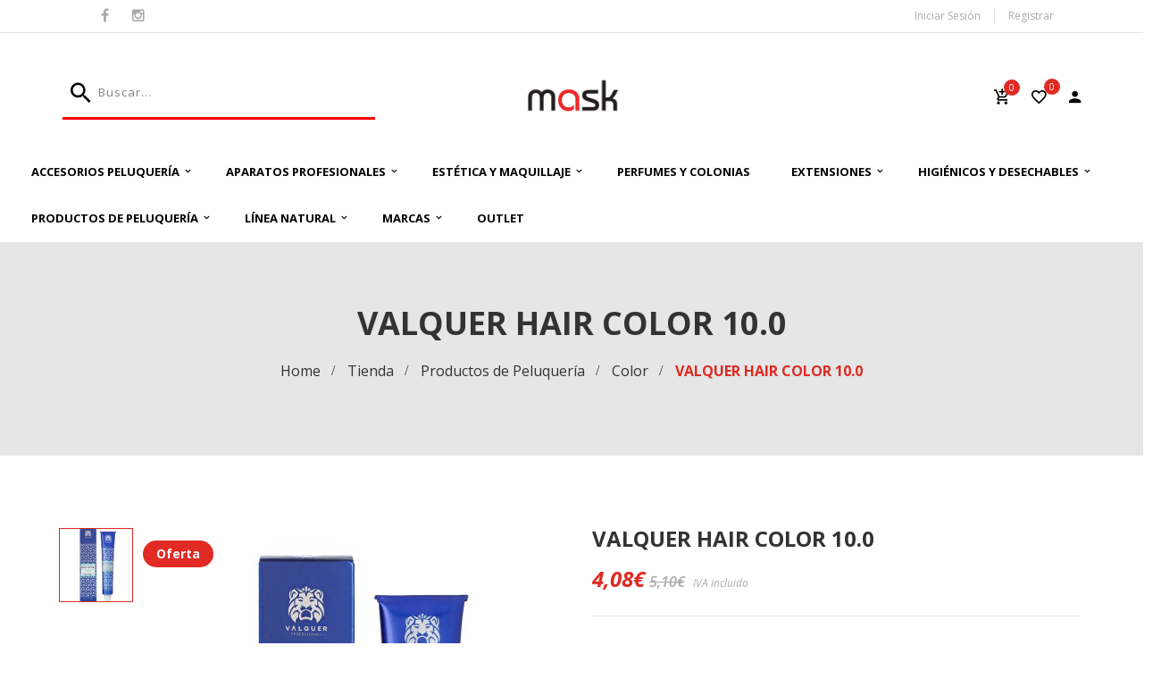

--- FILE ---
content_type: text/html; charset=UTF-8
request_url: https://maskproductospeluqueria.es/producto/valquer-hair-color-10-0/
body_size: 20507
content:



<!DOCTYPE html>
<!-- Open HTML -->
<html lang="es">
    <!-- Open Head -->
    <head>
        <meta charset="UTF-8">
        <meta name="viewport" content="width=device-width, initial-scale=1">
        <link rel="profile" href="https://gmpg.org/xfn/11">
                        				<script>document.documentElement.className = document.documentElement.className + ' yes-js js_active js'</script>
				<title>VALQUER HAIR COLOR 10.0 &#8211; Mask Hair &amp; Home</title>
<meta name='robots' content='max-image-preview:large' />
<script id="cookieyes" type="text/javascript" src="https://cdn-cookieyes.com/client_data/cae3358d5457f99c9acb7952/script.js"></script><link rel='dns-prefetch' href='//fonts.googleapis.com' />
<link rel='preconnect' href='https://fonts.gstatic.com' crossorigin />
<link rel="alternate" type="application/rss+xml" title="Mask Hair &amp; Home &raquo; Feed" href="https://maskproductospeluqueria.es/feed/" />
<link rel="alternate" type="application/rss+xml" title="Mask Hair &amp; Home &raquo; Feed de los comentarios" href="https://maskproductospeluqueria.es/comments/feed/" />
<script type="text/javascript">
/* <![CDATA[ */
window._wpemojiSettings = {"baseUrl":"https:\/\/s.w.org\/images\/core\/emoji\/14.0.0\/72x72\/","ext":".png","svgUrl":"https:\/\/s.w.org\/images\/core\/emoji\/14.0.0\/svg\/","svgExt":".svg","source":{"concatemoji":"https:\/\/maskproductospeluqueria.es\/wp-includes\/js\/wp-emoji-release.min.js?ver=6.4.7"}};
/*! This file is auto-generated */
!function(i,n){var o,s,e;function c(e){try{var t={supportTests:e,timestamp:(new Date).valueOf()};sessionStorage.setItem(o,JSON.stringify(t))}catch(e){}}function p(e,t,n){e.clearRect(0,0,e.canvas.width,e.canvas.height),e.fillText(t,0,0);var t=new Uint32Array(e.getImageData(0,0,e.canvas.width,e.canvas.height).data),r=(e.clearRect(0,0,e.canvas.width,e.canvas.height),e.fillText(n,0,0),new Uint32Array(e.getImageData(0,0,e.canvas.width,e.canvas.height).data));return t.every(function(e,t){return e===r[t]})}function u(e,t,n){switch(t){case"flag":return n(e,"\ud83c\udff3\ufe0f\u200d\u26a7\ufe0f","\ud83c\udff3\ufe0f\u200b\u26a7\ufe0f")?!1:!n(e,"\ud83c\uddfa\ud83c\uddf3","\ud83c\uddfa\u200b\ud83c\uddf3")&&!n(e,"\ud83c\udff4\udb40\udc67\udb40\udc62\udb40\udc65\udb40\udc6e\udb40\udc67\udb40\udc7f","\ud83c\udff4\u200b\udb40\udc67\u200b\udb40\udc62\u200b\udb40\udc65\u200b\udb40\udc6e\u200b\udb40\udc67\u200b\udb40\udc7f");case"emoji":return!n(e,"\ud83e\udef1\ud83c\udffb\u200d\ud83e\udef2\ud83c\udfff","\ud83e\udef1\ud83c\udffb\u200b\ud83e\udef2\ud83c\udfff")}return!1}function f(e,t,n){var r="undefined"!=typeof WorkerGlobalScope&&self instanceof WorkerGlobalScope?new OffscreenCanvas(300,150):i.createElement("canvas"),a=r.getContext("2d",{willReadFrequently:!0}),o=(a.textBaseline="top",a.font="600 32px Arial",{});return e.forEach(function(e){o[e]=t(a,e,n)}),o}function t(e){var t=i.createElement("script");t.src=e,t.defer=!0,i.head.appendChild(t)}"undefined"!=typeof Promise&&(o="wpEmojiSettingsSupports",s=["flag","emoji"],n.supports={everything:!0,everythingExceptFlag:!0},e=new Promise(function(e){i.addEventListener("DOMContentLoaded",e,{once:!0})}),new Promise(function(t){var n=function(){try{var e=JSON.parse(sessionStorage.getItem(o));if("object"==typeof e&&"number"==typeof e.timestamp&&(new Date).valueOf()<e.timestamp+604800&&"object"==typeof e.supportTests)return e.supportTests}catch(e){}return null}();if(!n){if("undefined"!=typeof Worker&&"undefined"!=typeof OffscreenCanvas&&"undefined"!=typeof URL&&URL.createObjectURL&&"undefined"!=typeof Blob)try{var e="postMessage("+f.toString()+"("+[JSON.stringify(s),u.toString(),p.toString()].join(",")+"));",r=new Blob([e],{type:"text/javascript"}),a=new Worker(URL.createObjectURL(r),{name:"wpTestEmojiSupports"});return void(a.onmessage=function(e){c(n=e.data),a.terminate(),t(n)})}catch(e){}c(n=f(s,u,p))}t(n)}).then(function(e){for(var t in e)n.supports[t]=e[t],n.supports.everything=n.supports.everything&&n.supports[t],"flag"!==t&&(n.supports.everythingExceptFlag=n.supports.everythingExceptFlag&&n.supports[t]);n.supports.everythingExceptFlag=n.supports.everythingExceptFlag&&!n.supports.flag,n.DOMReady=!1,n.readyCallback=function(){n.DOMReady=!0}}).then(function(){return e}).then(function(){var e;n.supports.everything||(n.readyCallback(),(e=n.source||{}).concatemoji?t(e.concatemoji):e.wpemoji&&e.twemoji&&(t(e.twemoji),t(e.wpemoji)))}))}((window,document),window._wpemojiSettings);
/* ]]> */
</script>
<style id='wp-emoji-styles-inline-css' type='text/css'>

	img.wp-smiley, img.emoji {
		display: inline !important;
		border: none !important;
		box-shadow: none !important;
		height: 1em !important;
		width: 1em !important;
		margin: 0 0.07em !important;
		vertical-align: -0.1em !important;
		background: none !important;
		padding: 0 !important;
	}
</style>
<link rel='stylesheet' id='wp-block-library-css' href='https://maskproductospeluqueria.es/wp-includes/css/dist/block-library/style.min.css?ver=6.4.7' type='text/css' media='all' />
<link rel='stylesheet' id='jquery-selectBox-css' href='https://maskproductospeluqueria.es/wp-content/plugins/yith-woocommerce-wishlist/assets/css/jquery.selectBox.css?ver=1.2.0' type='text/css' media='all' />
<link rel='stylesheet' id='yith-wcwl-font-awesome-css' href='https://maskproductospeluqueria.es/wp-content/plugins/yith-woocommerce-wishlist/assets/css/font-awesome.css?ver=4.7.0' type='text/css' media='all' />
<link rel='stylesheet' id='woocommerce_prettyPhoto_css-css' href='//maskproductospeluqueria.es/wp-content/plugins/woocommerce/assets/css/prettyPhoto.css?ver=3.1.6' type='text/css' media='all' />
<link rel='stylesheet' id='yith-wcwl-main-css' href='https://maskproductospeluqueria.es/wp-content/plugins/yith-woocommerce-wishlist/assets/css/style.css?ver=3.28.0' type='text/css' media='all' />
<style id='yith-wcwl-main-inline-css' type='text/css'>
.yith-wcwl-share li a{color: #FFFFFF;}.yith-wcwl-share li a:hover{color: #FFFFFF;}.yith-wcwl-share a.facebook{background: #39599E; background-color: #39599E;}.yith-wcwl-share a.facebook:hover{background: #39599E; background-color: #39599E;}.yith-wcwl-share a.twitter{background: #45AFE2; background-color: #45AFE2;}.yith-wcwl-share a.twitter:hover{background: #39599E; background-color: #39599E;}.yith-wcwl-share a.pinterest{background: #AB2E31; background-color: #AB2E31;}.yith-wcwl-share a.pinterest:hover{background: #39599E; background-color: #39599E;}.yith-wcwl-share a.email{background: #FBB102; background-color: #FBB102;}.yith-wcwl-share a.email:hover{background: #39599E; background-color: #39599E;}.yith-wcwl-share a.whatsapp{background: #00A901; background-color: #00A901;}.yith-wcwl-share a.whatsapp:hover{background: #39599E; background-color: #39599E;}
</style>
<style id='classic-theme-styles-inline-css' type='text/css'>
/*! This file is auto-generated */
.wp-block-button__link{color:#fff;background-color:#32373c;border-radius:9999px;box-shadow:none;text-decoration:none;padding:calc(.667em + 2px) calc(1.333em + 2px);font-size:1.125em}.wp-block-file__button{background:#32373c;color:#fff;text-decoration:none}
</style>
<style id='global-styles-inline-css' type='text/css'>
body{--wp--preset--color--black: #000000;--wp--preset--color--cyan-bluish-gray: #abb8c3;--wp--preset--color--white: #ffffff;--wp--preset--color--pale-pink: #f78da7;--wp--preset--color--vivid-red: #cf2e2e;--wp--preset--color--luminous-vivid-orange: #ff6900;--wp--preset--color--luminous-vivid-amber: #fcb900;--wp--preset--color--light-green-cyan: #7bdcb5;--wp--preset--color--vivid-green-cyan: #00d084;--wp--preset--color--pale-cyan-blue: #8ed1fc;--wp--preset--color--vivid-cyan-blue: #0693e3;--wp--preset--color--vivid-purple: #9b51e0;--wp--preset--gradient--vivid-cyan-blue-to-vivid-purple: linear-gradient(135deg,rgba(6,147,227,1) 0%,rgb(155,81,224) 100%);--wp--preset--gradient--light-green-cyan-to-vivid-green-cyan: linear-gradient(135deg,rgb(122,220,180) 0%,rgb(0,208,130) 100%);--wp--preset--gradient--luminous-vivid-amber-to-luminous-vivid-orange: linear-gradient(135deg,rgba(252,185,0,1) 0%,rgba(255,105,0,1) 100%);--wp--preset--gradient--luminous-vivid-orange-to-vivid-red: linear-gradient(135deg,rgba(255,105,0,1) 0%,rgb(207,46,46) 100%);--wp--preset--gradient--very-light-gray-to-cyan-bluish-gray: linear-gradient(135deg,rgb(238,238,238) 0%,rgb(169,184,195) 100%);--wp--preset--gradient--cool-to-warm-spectrum: linear-gradient(135deg,rgb(74,234,220) 0%,rgb(151,120,209) 20%,rgb(207,42,186) 40%,rgb(238,44,130) 60%,rgb(251,105,98) 80%,rgb(254,248,76) 100%);--wp--preset--gradient--blush-light-purple: linear-gradient(135deg,rgb(255,206,236) 0%,rgb(152,150,240) 100%);--wp--preset--gradient--blush-bordeaux: linear-gradient(135deg,rgb(254,205,165) 0%,rgb(254,45,45) 50%,rgb(107,0,62) 100%);--wp--preset--gradient--luminous-dusk: linear-gradient(135deg,rgb(255,203,112) 0%,rgb(199,81,192) 50%,rgb(65,88,208) 100%);--wp--preset--gradient--pale-ocean: linear-gradient(135deg,rgb(255,245,203) 0%,rgb(182,227,212) 50%,rgb(51,167,181) 100%);--wp--preset--gradient--electric-grass: linear-gradient(135deg,rgb(202,248,128) 0%,rgb(113,206,126) 100%);--wp--preset--gradient--midnight: linear-gradient(135deg,rgb(2,3,129) 0%,rgb(40,116,252) 100%);--wp--preset--font-size--small: 13px;--wp--preset--font-size--medium: 20px;--wp--preset--font-size--large: 36px;--wp--preset--font-size--x-large: 42px;--wp--preset--spacing--20: 0.44rem;--wp--preset--spacing--30: 0.67rem;--wp--preset--spacing--40: 1rem;--wp--preset--spacing--50: 1.5rem;--wp--preset--spacing--60: 2.25rem;--wp--preset--spacing--70: 3.38rem;--wp--preset--spacing--80: 5.06rem;--wp--preset--shadow--natural: 6px 6px 9px rgba(0, 0, 0, 0.2);--wp--preset--shadow--deep: 12px 12px 50px rgba(0, 0, 0, 0.4);--wp--preset--shadow--sharp: 6px 6px 0px rgba(0, 0, 0, 0.2);--wp--preset--shadow--outlined: 6px 6px 0px -3px rgba(255, 255, 255, 1), 6px 6px rgba(0, 0, 0, 1);--wp--preset--shadow--crisp: 6px 6px 0px rgba(0, 0, 0, 1);}:where(.is-layout-flex){gap: 0.5em;}:where(.is-layout-grid){gap: 0.5em;}body .is-layout-flow > .alignleft{float: left;margin-inline-start: 0;margin-inline-end: 2em;}body .is-layout-flow > .alignright{float: right;margin-inline-start: 2em;margin-inline-end: 0;}body .is-layout-flow > .aligncenter{margin-left: auto !important;margin-right: auto !important;}body .is-layout-constrained > .alignleft{float: left;margin-inline-start: 0;margin-inline-end: 2em;}body .is-layout-constrained > .alignright{float: right;margin-inline-start: 2em;margin-inline-end: 0;}body .is-layout-constrained > .aligncenter{margin-left: auto !important;margin-right: auto !important;}body .is-layout-constrained > :where(:not(.alignleft):not(.alignright):not(.alignfull)){max-width: var(--wp--style--global--content-size);margin-left: auto !important;margin-right: auto !important;}body .is-layout-constrained > .alignwide{max-width: var(--wp--style--global--wide-size);}body .is-layout-flex{display: flex;}body .is-layout-flex{flex-wrap: wrap;align-items: center;}body .is-layout-flex > *{margin: 0;}body .is-layout-grid{display: grid;}body .is-layout-grid > *{margin: 0;}:where(.wp-block-columns.is-layout-flex){gap: 2em;}:where(.wp-block-columns.is-layout-grid){gap: 2em;}:where(.wp-block-post-template.is-layout-flex){gap: 1.25em;}:where(.wp-block-post-template.is-layout-grid){gap: 1.25em;}.has-black-color{color: var(--wp--preset--color--black) !important;}.has-cyan-bluish-gray-color{color: var(--wp--preset--color--cyan-bluish-gray) !important;}.has-white-color{color: var(--wp--preset--color--white) !important;}.has-pale-pink-color{color: var(--wp--preset--color--pale-pink) !important;}.has-vivid-red-color{color: var(--wp--preset--color--vivid-red) !important;}.has-luminous-vivid-orange-color{color: var(--wp--preset--color--luminous-vivid-orange) !important;}.has-luminous-vivid-amber-color{color: var(--wp--preset--color--luminous-vivid-amber) !important;}.has-light-green-cyan-color{color: var(--wp--preset--color--light-green-cyan) !important;}.has-vivid-green-cyan-color{color: var(--wp--preset--color--vivid-green-cyan) !important;}.has-pale-cyan-blue-color{color: var(--wp--preset--color--pale-cyan-blue) !important;}.has-vivid-cyan-blue-color{color: var(--wp--preset--color--vivid-cyan-blue) !important;}.has-vivid-purple-color{color: var(--wp--preset--color--vivid-purple) !important;}.has-black-background-color{background-color: var(--wp--preset--color--black) !important;}.has-cyan-bluish-gray-background-color{background-color: var(--wp--preset--color--cyan-bluish-gray) !important;}.has-white-background-color{background-color: var(--wp--preset--color--white) !important;}.has-pale-pink-background-color{background-color: var(--wp--preset--color--pale-pink) !important;}.has-vivid-red-background-color{background-color: var(--wp--preset--color--vivid-red) !important;}.has-luminous-vivid-orange-background-color{background-color: var(--wp--preset--color--luminous-vivid-orange) !important;}.has-luminous-vivid-amber-background-color{background-color: var(--wp--preset--color--luminous-vivid-amber) !important;}.has-light-green-cyan-background-color{background-color: var(--wp--preset--color--light-green-cyan) !important;}.has-vivid-green-cyan-background-color{background-color: var(--wp--preset--color--vivid-green-cyan) !important;}.has-pale-cyan-blue-background-color{background-color: var(--wp--preset--color--pale-cyan-blue) !important;}.has-vivid-cyan-blue-background-color{background-color: var(--wp--preset--color--vivid-cyan-blue) !important;}.has-vivid-purple-background-color{background-color: var(--wp--preset--color--vivid-purple) !important;}.has-black-border-color{border-color: var(--wp--preset--color--black) !important;}.has-cyan-bluish-gray-border-color{border-color: var(--wp--preset--color--cyan-bluish-gray) !important;}.has-white-border-color{border-color: var(--wp--preset--color--white) !important;}.has-pale-pink-border-color{border-color: var(--wp--preset--color--pale-pink) !important;}.has-vivid-red-border-color{border-color: var(--wp--preset--color--vivid-red) !important;}.has-luminous-vivid-orange-border-color{border-color: var(--wp--preset--color--luminous-vivid-orange) !important;}.has-luminous-vivid-amber-border-color{border-color: var(--wp--preset--color--luminous-vivid-amber) !important;}.has-light-green-cyan-border-color{border-color: var(--wp--preset--color--light-green-cyan) !important;}.has-vivid-green-cyan-border-color{border-color: var(--wp--preset--color--vivid-green-cyan) !important;}.has-pale-cyan-blue-border-color{border-color: var(--wp--preset--color--pale-cyan-blue) !important;}.has-vivid-cyan-blue-border-color{border-color: var(--wp--preset--color--vivid-cyan-blue) !important;}.has-vivid-purple-border-color{border-color: var(--wp--preset--color--vivid-purple) !important;}.has-vivid-cyan-blue-to-vivid-purple-gradient-background{background: var(--wp--preset--gradient--vivid-cyan-blue-to-vivid-purple) !important;}.has-light-green-cyan-to-vivid-green-cyan-gradient-background{background: var(--wp--preset--gradient--light-green-cyan-to-vivid-green-cyan) !important;}.has-luminous-vivid-amber-to-luminous-vivid-orange-gradient-background{background: var(--wp--preset--gradient--luminous-vivid-amber-to-luminous-vivid-orange) !important;}.has-luminous-vivid-orange-to-vivid-red-gradient-background{background: var(--wp--preset--gradient--luminous-vivid-orange-to-vivid-red) !important;}.has-very-light-gray-to-cyan-bluish-gray-gradient-background{background: var(--wp--preset--gradient--very-light-gray-to-cyan-bluish-gray) !important;}.has-cool-to-warm-spectrum-gradient-background{background: var(--wp--preset--gradient--cool-to-warm-spectrum) !important;}.has-blush-light-purple-gradient-background{background: var(--wp--preset--gradient--blush-light-purple) !important;}.has-blush-bordeaux-gradient-background{background: var(--wp--preset--gradient--blush-bordeaux) !important;}.has-luminous-dusk-gradient-background{background: var(--wp--preset--gradient--luminous-dusk) !important;}.has-pale-ocean-gradient-background{background: var(--wp--preset--gradient--pale-ocean) !important;}.has-electric-grass-gradient-background{background: var(--wp--preset--gradient--electric-grass) !important;}.has-midnight-gradient-background{background: var(--wp--preset--gradient--midnight) !important;}.has-small-font-size{font-size: var(--wp--preset--font-size--small) !important;}.has-medium-font-size{font-size: var(--wp--preset--font-size--medium) !important;}.has-large-font-size{font-size: var(--wp--preset--font-size--large) !important;}.has-x-large-font-size{font-size: var(--wp--preset--font-size--x-large) !important;}
.wp-block-navigation a:where(:not(.wp-element-button)){color: inherit;}
:where(.wp-block-post-template.is-layout-flex){gap: 1.25em;}:where(.wp-block-post-template.is-layout-grid){gap: 1.25em;}
:where(.wp-block-columns.is-layout-flex){gap: 2em;}:where(.wp-block-columns.is-layout-grid){gap: 2em;}
.wp-block-pullquote{font-size: 1.5em;line-height: 1.6;}
</style>
<link rel='stylesheet' id='redux-extendify-styles-css' href='https://maskproductospeluqueria.es/wp-content/plugins/redux-framework/redux-core/assets/css/extendify-utilities.css?ver=4.4.11' type='text/css' media='all' />
<link rel='stylesheet' id='contact-form-7-css' href='https://maskproductospeluqueria.es/wp-content/plugins/contact-form-7/includes/css/styles.css?ver=5.8.5' type='text/css' media='all' />
<style id='contact-form-7-inline-css' type='text/css'>
.wpcf7 .wpcf7-recaptcha iframe {margin-bottom: 0;}.wpcf7 .wpcf7-recaptcha[data-align="center"] > div {margin: 0 auto;}.wpcf7 .wpcf7-recaptcha[data-align="right"] > div {margin: 0 0 0 auto;}
</style>
<link rel='stylesheet' id='rs-plugin-settings-css' href='https://maskproductospeluqueria.es/wp-content/plugins/revslider/public/assets/css/rs6.css?ver=6.1.5' type='text/css' media='all' />
<style id='rs-plugin-settings-inline-css' type='text/css'>
#rs-demo-id {}
</style>
<link rel='stylesheet' id='photoswipe-css' href='https://maskproductospeluqueria.es/wp-content/plugins/woocommerce/assets/css/photoswipe/photoswipe.min.css?ver=8.4.2' type='text/css' media='all' />
<link rel='stylesheet' id='photoswipe-default-skin-css' href='https://maskproductospeluqueria.es/wp-content/plugins/woocommerce/assets/css/photoswipe/default-skin/default-skin.min.css?ver=8.4.2' type='text/css' media='all' />
<link rel='stylesheet' id='woocommerce-layout-css' href='https://maskproductospeluqueria.es/wp-content/plugins/woocommerce/assets/css/woocommerce-layout.css?ver=8.4.2' type='text/css' media='all' />
<link rel='stylesheet' id='woocommerce-smallscreen-css' href='https://maskproductospeluqueria.es/wp-content/plugins/woocommerce/assets/css/woocommerce-smallscreen.css?ver=8.4.2' type='text/css' media='only screen and (max-width: 768px)' />
<link rel='stylesheet' id='woocommerce-general-css' href='https://maskproductospeluqueria.es/wp-content/plugins/woocommerce/assets/css/woocommerce.css?ver=8.4.2' type='text/css' media='all' />
<style id='woocommerce-inline-inline-css' type='text/css'>
.woocommerce form .form-row .required { visibility: visible; }
</style>
<link rel='stylesheet' id='jquery-colorbox-css' href='https://maskproductospeluqueria.es/wp-content/plugins/yith-woocommerce-compare/assets/css/colorbox.css?ver=1.4.21' type='text/css' media='all' />
<link rel='stylesheet' id='parent-style-css' href='https://maskproductospeluqueria.es/wp-content/themes/myha/style.css?ver=6.4.7' type='text/css' media='all' />
<link rel='stylesheet' id='child-style-css' href='https://maskproductospeluqueria.es/wp-content/themes/myha-child/style.css?ver=1.0.0' type='text/css' media='all' />
<link rel='stylesheet' id='bootstrap-css' href='https://maskproductospeluqueria.es/wp-content/themes/myha/assets/libraries/bootstrap/css/bootstrap.min.css?ver=6.4.7' type='text/css' media='all' />
<link rel='stylesheet' id='font-awesome-css' href='https://maskproductospeluqueria.es/wp-content/themes/myha/assets/libraries/fonts-awesome/css/font-awesome.min.css?ver=6.4.7' type='text/css' media='all' />
<style id='font-awesome-inline-css' type='text/css'>
[data-font="FontAwesome"]:before {font-family: 'FontAwesome' !important;content: attr(data-icon) !important;speak: none !important;font-weight: normal !important;font-variant: normal !important;text-transform: none !important;line-height: 1 !important;font-style: normal !important;-webkit-font-smoothing: antialiased !important;-moz-osx-font-smoothing: grayscale !important;}
</style>
<link rel='stylesheet' id='font-awesome-animation-css' href='https://maskproductospeluqueria.es/wp-content/themes/myha/assets/libraries/fonts-awesome/css/font-awesome-animation.min.css?ver=6.4.7' type='text/css' media='all' />
<link rel='stylesheet' id='iconic-css' href='https://maskproductospeluqueria.es/wp-content/themes/myha/assets/libraries/iconic/css/material-design-iconic-font.min.css?ver=6.4.7' type='text/css' media='all' />
<link rel='stylesheet' id='ionicons-css' href='https://maskproductospeluqueria.es/wp-content/themes/myha/assets/libraries/ionicons/css/ionicons.min.css?ver=6.4.7' type='text/css' media='all' />
<link rel='stylesheet' id='themify-css' href='https://maskproductospeluqueria.es/wp-content/themes/myha/assets/libraries/themify/themify-icons.css?ver=6.4.7' type='text/css' media='all' />
<link rel='stylesheet' id='jplayer-css' href='https://maskproductospeluqueria.es/wp-content/themes/myha/assets/libraries/jPlayer/skin/haru/skin.css?ver=6.4.7' type='text/css' media='all' />
<link rel='stylesheet' id='owl-carousel-css' href='https://maskproductospeluqueria.es/wp-content/themes/myha/assets/libraries/owl-carousel/assets/owl.carousel.min.css?ver=6.4.7' type='text/css' media='all' />
<link rel='stylesheet' id='slick-css' href='https://maskproductospeluqueria.es/wp-content/themes/myha/assets/libraries/slick/slick.css?ver=6.4.7' type='text/css' media='all' />
<link rel='stylesheet' id='prettyPhoto-css' href='https://maskproductospeluqueria.es/wp-content/themes/myha/assets/libraries/prettyPhoto/css/prettyPhoto.min.css?ver=6.4.7' type='text/css' media='all' />
<link rel='stylesheet' id='magnific-popup-css' href='https://maskproductospeluqueria.es/wp-content/themes/myha/assets/libraries/magnificPopup/magnific-popup.css?ver=6.4.7' type='text/css' media='all' />
<link rel='stylesheet' id='animate-css' href='https://maskproductospeluqueria.es/wp-content/themes/myha/framework/core/megamenu/assets/css/animate.css?ver=6.4.7' type='text/css' media='all' />
<link rel='stylesheet' id='haru-vc-customize-css' href='https://maskproductospeluqueria.es/wp-content/themes/myha/assets/css/vc-customize.css?ver=6.4.7' type='text/css' media='all' />
<link rel='stylesheet' id='haru-theme-style-css' href='https://maskproductospeluqueria.es/wp-content/themes/myha/style-custom.min.css?ver=1706736142' type='text/css' media='all' />
<link rel='stylesheet' id='pwb-styles-frontend-css' href='https://maskproductospeluqueria.es/wp-content/plugins/perfect-woocommerce-brands/build/frontend/css/style.css?ver=3.2.9' type='text/css' media='all' />
<link rel='stylesheet' id='haru-theme-child-style-css' href='https://maskproductospeluqueria.es/wp-content/themes/myha-child/style.css?ver=6.4.7' type='text/css' media='all' />
<link rel='stylesheet' id='wp-my-instagram-css' href='https://maskproductospeluqueria.es/wp-content/plugins/wp-my-instagram/css/style.css?ver=1.0' type='text/css' media='all' />
<link rel="preload" as="style" href="https://fonts.googleapis.com/css?family=Open%20Sans:300,400,500,600,700,800,300italic,400italic,500italic,600italic,700italic,800italic&#038;display=swap&#038;ver=1685344462" /><link rel="stylesheet" href="https://fonts.googleapis.com/css?family=Open%20Sans:300,400,500,600,700,800,300italic,400italic,500italic,600italic,700italic,800italic&#038;display=swap&#038;ver=1685344462" media="print" onload="this.media='all'"><noscript><link rel="stylesheet" href="https://fonts.googleapis.com/css?family=Open%20Sans:300,400,500,600,700,800,300italic,400italic,500italic,600italic,700italic,800italic&#038;display=swap&#038;ver=1685344462" /></noscript><script type="text/template" id="tmpl-variation-template">
	<div class="woocommerce-variation-description">{{{ data.variation.variation_description }}}</div>
	<div class="woocommerce-variation-price">{{{ data.variation.price_html }}}</div>
	<div class="woocommerce-variation-availability">{{{ data.variation.availability_html }}}</div>
</script>
<script type="text/template" id="tmpl-unavailable-variation-template">
	<p>Lo siento, este producto no está disponible. Por favor, elige otra combinación.</p>
</script>
<script type="text/javascript" src="https://maskproductospeluqueria.es/wp-includes/js/jquery/jquery.min.js?ver=3.7.1" id="jquery-core-js"></script>
<script type="text/javascript" src="https://maskproductospeluqueria.es/wp-includes/js/jquery/jquery-migrate.min.js?ver=3.4.1" id="jquery-migrate-js"></script>
<script type="text/javascript" src="https://maskproductospeluqueria.es/wp-content/plugins/revslider/public/assets/js/revolution.tools.min.js?ver=6.0" id="tp-tools-js"></script>
<script type="text/javascript" src="https://maskproductospeluqueria.es/wp-content/plugins/revslider/public/assets/js/rs6.min.js?ver=6.1.5" id="revmin-js"></script>
<script type="text/javascript" src="https://maskproductospeluqueria.es/wp-content/plugins/woocommerce/assets/js/jquery-blockui/jquery.blockUI.min.js?ver=2.7.0-wc.8.4.2" id="jquery-blockui-js" data-wp-strategy="defer"></script>
<script type="text/javascript" id="wc-add-to-cart-js-extra">
/* <![CDATA[ */
var wc_add_to_cart_params = {"ajax_url":"\/wp-admin\/admin-ajax.php","wc_ajax_url":"\/?wc-ajax=%%endpoint%%","i18n_view_cart":"Ver carrito","cart_url":"https:\/\/maskproductospeluqueria.es\/cart\/","is_cart":"","cart_redirect_after_add":"no"};
/* ]]> */
</script>
<script type="text/javascript" src="https://maskproductospeluqueria.es/wp-content/plugins/woocommerce/assets/js/frontend/add-to-cart.min.js?ver=8.4.2" id="wc-add-to-cart-js" data-wp-strategy="defer"></script>
<script type="text/javascript" src="https://maskproductospeluqueria.es/wp-content/plugins/woocommerce/assets/js/zoom/jquery.zoom.min.js?ver=1.7.21-wc.8.4.2" id="zoom-js" defer="defer" data-wp-strategy="defer"></script>
<script type="text/javascript" src="https://maskproductospeluqueria.es/wp-content/plugins/woocommerce/assets/js/photoswipe/photoswipe.min.js?ver=4.1.1-wc.8.4.2" id="photoswipe-js" defer="defer" data-wp-strategy="defer"></script>
<script type="text/javascript" src="https://maskproductospeluqueria.es/wp-content/plugins/woocommerce/assets/js/photoswipe/photoswipe-ui-default.min.js?ver=4.1.1-wc.8.4.2" id="photoswipe-ui-default-js" defer="defer" data-wp-strategy="defer"></script>
<script type="text/javascript" id="wc-single-product-js-extra">
/* <![CDATA[ */
var wc_single_product_params = {"i18n_required_rating_text":"Por favor elige una puntuaci\u00f3n","review_rating_required":"yes","flexslider":{"rtl":false,"animation":"slide","smoothHeight":true,"directionNav":false,"controlNav":"thumbnails","slideshow":false,"animationSpeed":500,"animationLoop":false,"allowOneSlide":false},"zoom_enabled":"1","zoom_options":[],"photoswipe_enabled":"1","photoswipe_options":{"shareEl":false,"closeOnScroll":false,"history":false,"hideAnimationDuration":0,"showAnimationDuration":0},"flexslider_enabled":"1"};
/* ]]> */
</script>
<script type="text/javascript" src="https://maskproductospeluqueria.es/wp-content/plugins/woocommerce/assets/js/frontend/single-product.min.js?ver=8.4.2" id="wc-single-product-js" defer="defer" data-wp-strategy="defer"></script>
<script type="text/javascript" src="https://maskproductospeluqueria.es/wp-content/plugins/woocommerce/assets/js/js-cookie/js.cookie.min.js?ver=2.1.4-wc.8.4.2" id="js-cookie-js" defer="defer" data-wp-strategy="defer"></script>
<script type="text/javascript" id="woocommerce-js-extra">
/* <![CDATA[ */
var woocommerce_params = {"ajax_url":"\/wp-admin\/admin-ajax.php","wc_ajax_url":"\/?wc-ajax=%%endpoint%%"};
/* ]]> */
</script>
<script type="text/javascript" src="https://maskproductospeluqueria.es/wp-content/plugins/woocommerce/assets/js/frontend/woocommerce.min.js?ver=8.4.2" id="woocommerce-js" defer="defer" data-wp-strategy="defer"></script>
<script type="text/javascript" src="https://maskproductospeluqueria.es/wp-content/plugins/js_composer/assets/js/vendors/woocommerce-add-to-cart.js?ver=6.13.0" id="vc_woocommerce-add-to-cart-js-js"></script>
<script type="text/javascript" src="https://maskproductospeluqueria.es/wp-includes/js/underscore.min.js?ver=1.13.4" id="underscore-js"></script>
<script type="text/javascript" id="wp-util-js-extra">
/* <![CDATA[ */
var _wpUtilSettings = {"ajax":{"url":"\/wp-admin\/admin-ajax.php"}};
/* ]]> */
</script>
<script type="text/javascript" src="https://maskproductospeluqueria.es/wp-includes/js/wp-util.min.js?ver=6.4.7" id="wp-util-js"></script>
<script type="text/javascript" id="wc-add-to-cart-variation-js-extra">
/* <![CDATA[ */
var wc_add_to_cart_variation_params = {"wc_ajax_url":"\/?wc-ajax=%%endpoint%%","i18n_no_matching_variations_text":"Lo siento, no hay productos que igualen tu selecci\u00f3n. Por favor, escoge una combinaci\u00f3n diferente.","i18n_make_a_selection_text":"Elige las opciones del producto antes de a\u00f1adir este producto a tu carrito.","i18n_unavailable_text":"Lo siento, este producto no est\u00e1 disponible. Por favor, elige otra combinaci\u00f3n."};
/* ]]> */
</script>
<script type="text/javascript" src="https://maskproductospeluqueria.es/wp-content/plugins/woocommerce/assets/js/frontend/add-to-cart-variation.min.js?ver=8.4.2" id="wc-add-to-cart-variation-js" defer="defer" data-wp-strategy="defer"></script>
<script type="text/javascript" src="https://maskproductospeluqueria.es/wp-content/themes/myha-child/assets/js/haru-custom-script.js?ver=6.4.7" id="custom-script-js"></script>
<link rel="https://api.w.org/" href="https://maskproductospeluqueria.es/wp-json/" /><link rel="alternate" type="application/json" href="https://maskproductospeluqueria.es/wp-json/wp/v2/product/9929" /><link rel="EditURI" type="application/rsd+xml" title="RSD" href="https://maskproductospeluqueria.es/xmlrpc.php?rsd" />
<meta name="generator" content="WordPress 6.4.7" />
<meta name="generator" content="WooCommerce 8.4.2" />
<link rel="canonical" href="https://maskproductospeluqueria.es/producto/valquer-hair-color-10-0/" />
<link rel='shortlink' href='https://maskproductospeluqueria.es/?p=9929' />
<link rel="alternate" type="application/json+oembed" href="https://maskproductospeluqueria.es/wp-json/oembed/1.0/embed?url=https%3A%2F%2Fmaskproductospeluqueria.es%2Fproducto%2Fvalquer-hair-color-10-0%2F" />
<link rel="alternate" type="text/xml+oembed" href="https://maskproductospeluqueria.es/wp-json/oembed/1.0/embed?url=https%3A%2F%2Fmaskproductospeluqueria.es%2Fproducto%2Fvalquer-hair-color-10-0%2F&#038;format=xml" />
<meta name="generator" content="Redux 4.4.11" /><style type="text/css" data-type="vc_shortcodes-custom-css">.vc_custom_1579174827097{background-color: #cecece !important;}</style>	<noscript><style>.woocommerce-product-gallery{ opacity: 1 !important; }</style></noscript>
	<style type="text/css">.recentcomments a{display:inline !important;padding:0 !important;margin:0 !important;}</style><meta name="generator" content="Powered by WPBakery Page Builder - drag and drop page builder for WordPress."/>
<meta name="generator" content="Powered by Slider Revolution 6.1.5 - responsive, Mobile-Friendly Slider Plugin for WordPress with comfortable drag and drop interface." />
<link rel="icon" href="https://maskproductospeluqueria.es/wp-content/uploads/2020/01/cropped-logo_a-32x32.png" sizes="32x32" />
<link rel="icon" href="https://maskproductospeluqueria.es/wp-content/uploads/2020/01/cropped-logo_a-192x192.png" sizes="192x192" />
<link rel="apple-touch-icon" href="https://maskproductospeluqueria.es/wp-content/uploads/2020/01/cropped-logo_a-180x180.png" />
<meta name="msapplication-TileImage" content="https://maskproductospeluqueria.es/wp-content/uploads/2020/01/cropped-logo_a-270x270.png" />
<script type="text/javascript">function setREVStartSize(t){try{var h,e=document.getElementById(t.c).parentNode.offsetWidth;if(e=0===e||isNaN(e)?window.innerWidth:e,t.tabw=void 0===t.tabw?0:parseInt(t.tabw),t.thumbw=void 0===t.thumbw?0:parseInt(t.thumbw),t.tabh=void 0===t.tabh?0:parseInt(t.tabh),t.thumbh=void 0===t.thumbh?0:parseInt(t.thumbh),t.tabhide=void 0===t.tabhide?0:parseInt(t.tabhide),t.thumbhide=void 0===t.thumbhide?0:parseInt(t.thumbhide),t.mh=void 0===t.mh||""==t.mh||"auto"===t.mh?0:parseInt(t.mh,0),"fullscreen"===t.layout||"fullscreen"===t.l)h=Math.max(t.mh,window.innerHeight);else{for(var i in t.gw=Array.isArray(t.gw)?t.gw:[t.gw],t.rl)void 0!==t.gw[i]&&0!==t.gw[i]||(t.gw[i]=t.gw[i-1]);for(var i in t.gh=void 0===t.el||""===t.el||Array.isArray(t.el)&&0==t.el.length?t.gh:t.el,t.gh=Array.isArray(t.gh)?t.gh:[t.gh],t.rl)void 0!==t.gh[i]&&0!==t.gh[i]||(t.gh[i]=t.gh[i-1]);var r,a=new Array(t.rl.length),n=0;for(var i in t.tabw=t.tabhide>=e?0:t.tabw,t.thumbw=t.thumbhide>=e?0:t.thumbw,t.tabh=t.tabhide>=e?0:t.tabh,t.thumbh=t.thumbhide>=e?0:t.thumbh,t.rl)a[i]=t.rl[i]<window.innerWidth?0:t.rl[i];for(var i in r=a[0],a)r>a[i]&&0<a[i]&&(r=a[i],n=i);var d=e>t.gw[n]+t.tabw+t.thumbw?1:(e-(t.tabw+t.thumbw))/t.gw[n];h=t.gh[n]*d+(t.tabh+t.thumbh)}void 0===window.rs_init_css&&(window.rs_init_css=document.head.appendChild(document.createElement("style"))),document.getElementById(t.c).height=h,window.rs_init_css.innerHTML+="#"+t.c+"_wrapper { height: "+h+"px }"}catch(t){console.log("Failure at Presize of Slider:"+t)}};</script>
		<style type="text/css" id="wp-custom-css">
			/* menu sticky */
header.haru-main-header .haru-header-nav-wrap.nav-sticky {
	height: 130px;}

.menu-item-11560 .sub-menu{
	text-transform:lowercase!important;
}
.header-3 .haru-header-nav-wrap .header-navigation .header-primary-menu .menu-wrap .haru-main-menu > li > a {
	line-height: 50px;}

.haru-header-nav-above-wrap {    padding-bottom: 30px!important;
}

.navbar .navbar-nav > li.menu_style_dropdown ul li a {
    padding: 5px 20px;
}

.banner-shortcode-wrap.style_1 .banner-content-wrap .banner-content-inner .banner-content .banner-title {
	font-size: 25px;
}

.haru-page-title-section .haru-page-title-wrapper .page-title-inner .block-center-inner .page-sub-title {
	display: none;
}		</style>
		<style id="haru_myha_options-dynamic-css" title="dynamic-css" class="redux-options-output">body{background-repeat:no-repeat;background-attachment:fixed;background-position:center center;background-size:cover;}body{font-family:"Open Sans";font-weight:400;font-style:normal;font-size:14px;}h1{font-family:"Open Sans";font-weight:700;font-style:normal;font-size:36px;}h2{font-family:"Open Sans";font-weight:700;font-style:normal;font-size:28px;}h3{font-family:"Open Sans";font-weight:700;font-style:normal;font-size:24px;}h4{font-family:"Open Sans";font-weight:700;font-style:normal;font-size:21px;}h5{font-family:"Open Sans";font-weight:700;font-style:normal;font-size:18px;}h6{font-family:"Open Sans";font-weight:700;font-style:normal;font-size:14px;}.navbar .navbar-nav a{font-family:"Open Sans";font-weight:700;font-size:12px;}.page-title-inner h1{font-family:"Open Sans";font-weight:400;font-style:normal;font-size:36px;}.page-title-inner .page-sub-title{font-family:"Open Sans";font-weight:400;font-style:italic;font-size:14px;}</style><noscript><style> .wpb_animate_when_almost_visible { opacity: 1; }</style></noscript>    </head>
    <!-- Close Head -->
    <body data-rsssl=1 class="product-template-default single single-product postid-9929 theme-myha woocommerce woocommerce-page woocommerce-no-js layout-wide top-header wpb-js-composer js-comp-ver-6.13.0 vc_responsive">
                <!-- Display newsletter popup -->
        <!-- Open haru main -->
        <div id="haru-main">
            <div class="haru-top-header mobile-top-header-hide">
    <div class="topheader-fullwith">
        <div class="row">
                            <div class="top-sidebar top-header-left col-md-6 col-sm-12 col-xs-12">
                    <aside id="haru-social-profile-1" class="widget widget-social-profile">	    		    <ul class="social-profile social-icon-no-border"><li><a title="Twitter" href="#" target="_blank"><i class="fa fa-twitter"></i>Twitter</a></li>
<li><a title="Facebook" href="https://www.facebook.com/maskProductosdePeluqueria" target="_blank"><i class="fa fa-facebook"></i>Facebook</a></li>
<li><a title="Pinterest" href="#" target="_blank"><i class="fa fa-pinterest"></i>Pinterest</a></li>
<li><a title="Instagram" href="https://www.instagram.com/mask_productosdepeluqueria/" target="_blank"><i class="fa fa-instagram"></i>Instagram</a></li>
</ul>	    </aside>                </div>
                                        <div class="top-sidebar top-header-right col-md-6 col-sm-12 col-xs-12">
                    <aside id="haru-my-account-1" class="widget widget-my-account">							<a href="https://maskproductospeluqueria.es/mi-cuenta/">Iniciar Sesión</a>
				<a href="https://maskproductospeluqueria.es/mi-cuenta/">Registrar</a>
					</aside>                </div>
                    </div>
    </div>
</div>    <header id="haru-mobile-header" class="haru-mobile-header header-mobile-1 header-mobile-sticky">
        <div class="haru-mobile-header-wrap menu-mobile-fly">
        <div class="container haru-mobile-header-container">
            <div class="haru-mobile-header-inner">
                                    <div class="toggle-icon-wrap toggle-mobile-menu" data-ref="haru-nav-mobile-menu" data-drop-type="fly">
                        <div class="toggle-icon"> <span></span></div>
                    </div>
                
                <!-- Header mobile customize -->
                <div class="header-elements">
                    
                                            <div class="header-elements-item mini-cart-wrap no-price">
    <div class="widget_shopping_cart_content">
        <div class="widget_shopping_cart_icon">
    <i class="header-icon zmdi zmdi-shopping-cart-plus"></i>
    <span class="total">0</span>
</div>
<div class="sub-total-text"><span class="woocommerce-Price-amount amount"><bdi>0,00<span class="woocommerce-Price-currencySymbol">&euro;</span></bdi></span></div>
<div class="cart_list_wrap">
    <!-- Use for Mini Cart Sidebar -->
    <div class="mini-cart-sidebar-header">Mini Cart<span class="cart-sidebar-close"></span></div>
    <ul class="woocommerce-mini-cart cart_list product_list_widget ">
                    <li class="empty">
                <h4>Carrito Vacío</h4>
                <p class="woocommerce-mini-cart__empty-message">No hay productos en el carrito</p>
            </li>
            </ul><!-- end product list -->

    
    </div>    </div>
</div>                                    </div>
                <!-- End Header mobile customize -->
                                    <div class="header-logo-mobile">
                        <a  href="https://maskproductospeluqueria.es/" title="Mask Hair &amp; Home - Productos de peluquería y Estética">
                            <img src="https://maskproductospeluqueria.es/wp-content/uploads/2020/01/logo_mask.jpg" alt="Mask Hair &amp; Home - Productos de peluquería y Estética" />
                        </a>
                    </div>
                            </div>
            <div id="haru-nav-mobile-menu" class="haru-mobile-header-nav menu-mobile-fly">
                <div class="mobile-menu-header">Menu<span class="mobile-menu-close"></span></div>

                <div class="mobile-header-elements">
                                            <div class="header-elements-item my-wishlist">
    <div class="widget_shopping_wishlist_content">
                <div class="my-wishlist-wrap">        
        <a title="Wishlist" href="https://maskproductospeluqueria.es/lista-de-deseos/" class="haru-wishlist">
            <i class="header-icon zmdi zmdi-favorite-outline"></i>
            <span class="total">0</span>        </a>

        </div>
            </div>
</div>                    
                                            <div class="header-elements-item user-account-wrap">
            <div class="user-account-content logged-out">
            <a href="https://maskproductospeluqueria.es/mi-cuenta/" class="login-popup-link" id="login-popup-link"><i class="header-icon zmdi zmdi-account"></i></a>
        </div>
    </div>                                                                <div class="header-elements-item search-button-wrap">
    <a href="javascript:;" class="header-search-button" data-search-type="ajax"><i class="ion ion-md-search"></i></a>
</div>                                    </div>

                                                    <ul id="menu-menu-ppal" class="haru-nav-mobile-menu"><li id="menu-item-mobile-17273" class="haru-menu menu_style_dropdown   menu-item menu-item-type-taxonomy menu-item-object-product_cat menu-item-has-children level-0 "><a href="https://maskproductospeluqueria.es/categoria-producto/accesorios-peluqueria/">Accesorios Peluquería</a><b class="menu-caret"></b>
<ul class="sub-menu" style="">
	<li id="menu-item-mobile-17274" class="haru-menu menu_style_dropdown   menu-item menu-item-type-taxonomy menu-item-object-product_cat level-1 "><a href="https://maskproductospeluqueria.es/categoria-producto/accesorios-peluqueria/accesorios-para-el-tinte/">Accesorios para el tinte</a></li>
	<li id="menu-item-mobile-17275" class="haru-menu menu_style_dropdown   menu-item menu-item-type-taxonomy menu-item-object-product_cat level-1 "><a href="https://maskproductospeluqueria.es/categoria-producto/accesorios-peluqueria/algodon/">Algodón</a></li>
	<li id="menu-item-mobile-17276" class="haru-menu menu_style_dropdown   menu-item menu-item-type-taxonomy menu-item-object-product_cat level-1 "><a href="https://maskproductospeluqueria.es/categoria-producto/accesorios-peluqueria/capas/">Capas</a></li>
	<li id="menu-item-mobile-17277" class="haru-menu menu_style_dropdown   menu-item menu-item-type-taxonomy menu-item-object-product_cat level-1 "><a href="https://maskproductospeluqueria.es/categoria-producto/accesorios-peluqueria/cepillos/">Cepillos y Peines</a></li>
	<li id="menu-item-mobile-17278" class="haru-menu menu_style_dropdown   menu-item menu-item-type-taxonomy menu-item-object-product_cat level-1 "><a href="https://maskproductospeluqueria.es/categoria-producto/accesorios-peluqueria/diademas/">Diademas</a></li>
	<li id="menu-item-mobile-17279" class="haru-menu menu_style_dropdown   menu-item menu-item-type-taxonomy menu-item-object-product_cat level-1 "><a href="https://maskproductospeluqueria.es/categoria-producto/accesorios-peluqueria/ganchos-y-horquillas/">Grapas y Pinzas Profesionales</a></li>
	<li id="menu-item-mobile-17280" class="haru-menu menu_style_dropdown   menu-item menu-item-type-taxonomy menu-item-object-product_cat level-1 "><a href="https://maskproductospeluqueria.es/categoria-producto/accesorios-peluqueria/gomas-de-pelo/">Gomas de pelo</a></li>
	<li id="menu-item-mobile-17281" class="haru-menu menu_style_dropdown   menu-item menu-item-type-taxonomy menu-item-object-product_cat level-1 "><a href="https://maskproductospeluqueria.es/categoria-producto/accesorios-peluqueria/gorros-y-redecillas/">Gorros y Redecillas</a></li>
	<li id="menu-item-mobile-17282" class="haru-menu menu_style_dropdown   menu-item menu-item-type-taxonomy menu-item-object-product_cat level-1 "><a href="https://maskproductospeluqueria.es/categoria-producto/accesorios-peluqueria/horquillas-y-pinzas/">Horquillas y pinzas</a></li>
	<li id="menu-item-mobile-17283" class="haru-menu menu_style_dropdown   menu-item menu-item-type-taxonomy menu-item-object-product_cat level-1 "><a href="https://maskproductospeluqueria.es/categoria-producto/accesorios-peluqueria/maquillaje-infantil/">Maquillaje Infantil</a></li>
	<li id="menu-item-mobile-17284" class="haru-menu menu_style_dropdown   menu-item menu-item-type-taxonomy menu-item-object-product_cat level-1 "><a href="https://maskproductospeluqueria.es/categoria-producto/accesorios-peluqueria/pasadores/">Pasadores</a></li>
	<li id="menu-item-mobile-17285" class="haru-menu menu_style_dropdown   menu-item menu-item-type-taxonomy menu-item-object-product_cat level-1 "><a href="https://maskproductospeluqueria.es/categoria-producto/accesorios-peluqueria/rullos-y-bigudis/">Rulos, Bigudís, Bodys</a></li>
	<li id="menu-item-mobile-17286" class="haru-menu menu_style_dropdown   menu-item menu-item-type-taxonomy menu-item-object-product_cat level-1 "><a href="https://maskproductospeluqueria.es/categoria-producto/accesorios-peluqueria/tijeras-peluqueria/">Tijeras y Navajas</a></li>
</ul>
</li>
<li id="menu-item-mobile-1007" class="haru-menu menu_style_dropdown   menu-item menu-item-type-taxonomy menu-item-object-product_cat menu-item-has-children level-0 "><a href="https://maskproductospeluqueria.es/categoria-producto/aparatos-de-peluqueria/">Aparatos Profesionales</a><b class="menu-caret"></b>
<ul class="sub-menu" style="">
	<li id="menu-item-mobile-17268" class="haru-menu menu_style_dropdown   menu-item menu-item-type-taxonomy menu-item-object-product_cat level-1 "><a href="https://maskproductospeluqueria.es/categoria-producto/aparatos-de-peluqueria/calentadores-cera/">Calentadores cera</a></li>
	<li id="menu-item-mobile-17269" class="haru-menu menu_style_dropdown   menu-item menu-item-type-taxonomy menu-item-object-product_cat level-1 "><a href="https://maskproductospeluqueria.es/categoria-producto/aparatos-de-peluqueria/lamparas-de-unas/">Lamparas de uñas</a></li>
	<li id="menu-item-mobile-1028" class="haru-menu menu_style_dropdown   menu-item menu-item-type-taxonomy menu-item-object-product_cat level-1 "><a href="https://maskproductospeluqueria.es/categoria-producto/aparatos-de-peluqueria/maquinas-de-corte/">Máquinas de corte</a></li>
	<li id="menu-item-mobile-17270" class="haru-menu menu_style_dropdown   menu-item menu-item-type-taxonomy menu-item-object-product_cat level-1 "><a href="https://maskproductospeluqueria.es/categoria-producto/aparatos-de-peluqueria/planchas-de-pelo/">Planchas</a></li>
	<li id="menu-item-mobile-17271" class="haru-menu menu_style_dropdown   menu-item menu-item-type-taxonomy menu-item-object-product_cat level-1 "><a href="https://maskproductospeluqueria.es/categoria-producto/aparatos-de-peluqueria/secadores-de-pelo/">Secadores</a></li>
	<li id="menu-item-mobile-17272" class="haru-menu menu_style_dropdown   menu-item menu-item-type-taxonomy menu-item-object-product_cat level-1 "><a href="https://maskproductospeluqueria.es/categoria-producto/aparatos-de-peluqueria/tenacillas-y-rizadores-de-pelo/">Tenacillas y rizadores</a></li>
</ul>
</li>
<li id="menu-item-mobile-1008" class="haru-menu menu_style_dropdown   menu-item menu-item-type-taxonomy menu-item-object-product_cat menu-item-has-children level-0 "><a href="https://maskproductospeluqueria.es/categoria-producto/estetica-y-maquillaje/">Estética y Maquillaje</a><b class="menu-caret"></b>
<ul class="sub-menu" style="">
	<li id="menu-item-mobile-16910" class="haru-menu menu_style_dropdown   menu-item menu-item-type-taxonomy menu-item-object-product_cat level-1 "><a href="https://maskproductospeluqueria.es/categoria-producto/estetica-y-maquillaje/cera-de-depilar-estetica-y-maquillaje/">Cera de depilar</a></li>
	<li id="menu-item-mobile-16911" class="haru-menu menu_style_dropdown   menu-item menu-item-type-taxonomy menu-item-object-product_cat level-1 "><a href="https://maskproductospeluqueria.es/categoria-producto/estetica-y-maquillaje/espejos/">Espejos</a></li>
	<li id="menu-item-mobile-16912" class="haru-menu menu_style_dropdown   menu-item menu-item-type-taxonomy menu-item-object-product_cat level-1 "><a href="https://maskproductospeluqueria.es/categoria-producto/estetica-y-maquillaje/estetica/">Estética</a></li>
	<li id="menu-item-mobile-16913" class="haru-menu menu_style_dropdown   menu-item menu-item-type-taxonomy menu-item-object-product_cat level-1 "><a href="https://maskproductospeluqueria.es/categoria-producto/estetica-y-maquillaje/lacas-de-unias/">Lacas de Uñas</a></li>
	<li id="menu-item-mobile-16914" class="haru-menu menu_style_dropdown   menu-item menu-item-type-taxonomy menu-item-object-product_cat level-1 "><a href="https://maskproductospeluqueria.es/categoria-producto/estetica-y-maquillaje/limas/">Limas</a></li>
	<li id="menu-item-mobile-16915" class="haru-menu menu_style_dropdown   menu-item menu-item-type-taxonomy menu-item-object-product_cat level-1 "><a href="https://maskproductospeluqueria.es/categoria-producto/estetica-y-maquillaje/maquillaje/">Maquillaje</a></li>
	<li id="menu-item-mobile-16916" class="haru-menu menu_style_dropdown   menu-item menu-item-type-taxonomy menu-item-object-product_cat level-1 "><a href="https://maskproductospeluqueria.es/categoria-producto/estetica-y-maquillaje/pinzas-de-cejas/">Pinzas de cejas</a></li>
	<li id="menu-item-mobile-17287" class="haru-menu menu_style_dropdown   menu-item menu-item-type-taxonomy menu-item-object-product_cat level-1 "><a href="https://maskproductospeluqueria.es/categoria-producto/estetica-y-maquillaje/tratamientos-cara/">Tratamientos cara</a></li>
</ul>
</li>
<li id="menu-item-mobile-17288" class="haru-menu menu_style_dropdown   menu-item menu-item-type-taxonomy menu-item-object-product_cat level-0 "><a href="https://maskproductospeluqueria.es/categoria-producto/colonias/">Perfumes y Colonias</a></li>
<li id="menu-item-mobile-17289" class="haru-menu menu_style_dropdown   menu-item menu-item-type-taxonomy menu-item-object-product_cat menu-item-has-children level-0 "><a href="https://maskproductospeluqueria.es/categoria-producto/extensiones/">Extensiones</a><b class="menu-caret"></b>
<ul class="sub-menu" style="">
	<li id="menu-item-mobile-17290" class="haru-menu menu_style_dropdown   menu-item menu-item-type-taxonomy menu-item-object-product_cat level-1 "><a href="https://maskproductospeluqueria.es/categoria-producto/extensiones/adhesivas/">Adhesivas</a></li>
	<li id="menu-item-mobile-17291" class="haru-menu menu_style_dropdown   menu-item menu-item-type-taxonomy menu-item-object-product_cat level-1 "><a href="https://maskproductospeluqueria.es/categoria-producto/extensiones/cabello-tejido/">Cabello Tejido</a></li>
	<li id="menu-item-mobile-17292" class="haru-menu menu_style_dropdown   menu-item menu-item-type-taxonomy menu-item-object-product_cat level-1 "><a href="https://maskproductospeluqueria.es/categoria-producto/extensiones/coleteros/">Coleteros</a></li>
	<li id="menu-item-mobile-17293" class="haru-menu menu_style_dropdown   menu-item menu-item-type-taxonomy menu-item-object-product_cat level-1 "><a href="https://maskproductospeluqueria.es/categoria-producto/extensiones/extensiones-de-clip/">Extensiones de clip</a></li>
	<li id="menu-item-mobile-17294" class="haru-menu menu_style_dropdown   menu-item menu-item-type-taxonomy menu-item-object-product_cat level-1 "><a href="https://maskproductospeluqueria.es/categoria-producto/extensiones/pestanas-postizas-extensiones/">Extensiones pelo fibra (sintético)</a></li>
	<li id="menu-item-mobile-17295" class="haru-menu menu_style_dropdown   menu-item menu-item-type-taxonomy menu-item-object-product_cat level-1 "><a href="https://maskproductospeluqueria.es/categoria-producto/extensiones/pestanas-postizas/">Pestañas postizas</a></li>
	<li id="menu-item-mobile-17296" class="haru-menu menu_style_dropdown   menu-item menu-item-type-taxonomy menu-item-object-product_cat level-1 "><a href="https://maskproductospeluqueria.es/categoria-producto/extensiones/postizos/">Postizos</a></li>
</ul>
</li>
<li id="menu-item-mobile-17297" class="haru-menu menu_style_dropdown   menu-item menu-item-type-taxonomy menu-item-object-product_cat menu-item-has-children level-0 "><a href="https://maskproductospeluqueria.es/categoria-producto/higienicos-y-desechables/">Higiénicos y Desechables</a><b class="menu-caret"></b>
<ul class="sub-menu" style="">
	<li id="menu-item-mobile-17298" class="haru-menu menu_style_dropdown   menu-item menu-item-type-taxonomy menu-item-object-product_cat level-1 "><a href="https://maskproductospeluqueria.es/categoria-producto/higienicos-y-desechables/esterilizador/">Esterilizador</a></li>
	<li id="menu-item-mobile-17299" class="haru-menu menu_style_dropdown   menu-item menu-item-type-taxonomy menu-item-object-product_cat level-1 "><a href="https://maskproductospeluqueria.es/categoria-producto/higienicos-y-desechables/gel-higienizante/">Gel higienizante</a></li>
	<li id="menu-item-mobile-17300" class="haru-menu menu_style_dropdown   menu-item menu-item-type-taxonomy menu-item-object-product_cat level-1 "><a href="https://maskproductospeluqueria.es/categoria-producto/higienicos-y-desechables/guantes/">Guantes Desechables</a></li>
	<li id="menu-item-mobile-17301" class="haru-menu menu_style_dropdown   menu-item menu-item-type-taxonomy menu-item-object-product_cat level-1 "><a href="https://maskproductospeluqueria.es/categoria-producto/higienicos-y-desechables/mascarillas-higienicas/">Mascarillas higiénicas</a></li>
	<li id="menu-item-mobile-17302" class="haru-menu menu_style_dropdown   menu-item menu-item-type-taxonomy menu-item-object-product_cat level-1 "><a href="https://maskproductospeluqueria.es/categoria-producto/higienicos-y-desechables/toallas-desechables/">Toallas Desechables</a></li>
</ul>
</li>
<li id="menu-item-mobile-1009" class="haru-menu menu_style_dropdown   menu-item menu-item-type-taxonomy menu-item-object-product_cat current-product-ancestor current-menu-parent current-product-parent menu-item-has-children level-0 "><a href="https://maskproductospeluqueria.es/categoria-producto/productos-de-peluqueria/">Productos de Peluquería</a><b class="menu-caret"></b>
<ul class="sub-menu" style="">
	<li id="menu-item-mobile-1012" class="haru-menu menu_style_dropdown   menu-item menu-item-type-taxonomy menu-item-object-product_cat level-1 "><a href="https://maskproductospeluqueria.es/categoria-producto/productos-de-peluqueria/champu/">Champú</a></li>
	<li id="menu-item-mobile-1010" class="haru-menu menu_style_dropdown   menu-item menu-item-type-taxonomy menu-item-object-product_cat current-product-ancestor current-menu-parent current-product-parent level-1 "><a title="Tinte &#8211; Baño Color &#8211; Coloracion Directa – Barros – Decoloración &#8211; Oxidantes" href="https://maskproductospeluqueria.es/categoria-producto/productos-de-peluqueria/color/">Color</a></li>
	<li id="menu-item-mobile-17303" class="haru-menu menu_style_dropdown   menu-item menu-item-type-taxonomy menu-item-object-product_cat level-1 "><a href="https://maskproductospeluqueria.es/categoria-producto/productos-de-peluqueria/comunicacion-imagen/">Comunicación / Imagen</a></li>
	<li id="menu-item-mobile-17304" class="haru-menu menu_style_dropdown   menu-item menu-item-type-taxonomy menu-item-object-product_cat level-1 "><a href="https://maskproductospeluqueria.es/categoria-producto/productos-de-peluqueria/decoloracion/">Decoloración</a></li>
	<li id="menu-item-mobile-11498" class="haru-menu menu_style_dropdown   menu-item menu-item-type-taxonomy menu-item-object-product_cat level-1 "><a title="Permanentes &#8211; Alisados" href="https://maskproductospeluqueria.es/categoria-producto/productos-de-peluqueria/forma/">Forma</a></li>
	<li id="menu-item-mobile-1011" class="haru-menu menu_style_dropdown   menu-item menu-item-type-taxonomy menu-item-object-product_cat level-1 "><a title="Lacas – Espumas – Geles &#8211; Ceras" href="https://maskproductospeluqueria.es/categoria-producto/productos-de-peluqueria/styling/">Styling</a></li>
	<li id="menu-item-mobile-1013" class="haru-menu menu_style_dropdown   menu-item menu-item-type-taxonomy menu-item-object-product_cat level-1 "><a title="Acondicionadores &#8211; Mascarillas &#8211; Sérums" href="https://maskproductospeluqueria.es/categoria-producto/productos-de-peluqueria/tratamientos/">Tratamientos</a></li>
</ul>
</li>
<li id="menu-item-mobile-11623" class="haru-menu menu_style_dropdown   menu-item menu-item-type-taxonomy menu-item-object-product_cat menu-item-has-children level-0 "><a href="https://maskproductospeluqueria.es/categoria-producto/productos-peluqueria-organica/">Línea Natural</a><b class="menu-caret"></b>
<ul class="sub-menu" style="">
	<li id="menu-item-mobile-11624" class="haru-menu menu_style_dropdown   menu-item menu-item-type-taxonomy menu-item-object-product_cat level-1 "><a href="https://maskproductospeluqueria.es/categoria-producto/productos-peluqueria-organica/champu-organico/">Champú Orgánico</a></li>
	<li id="menu-item-mobile-11625" class="haru-menu menu_style_dropdown   menu-item menu-item-type-taxonomy menu-item-object-product_cat level-1 "><a href="https://maskproductospeluqueria.es/categoria-producto/productos-peluqueria-organica/color-organico/">Color Orgánico</a></li>
	<li id="menu-item-mobile-17305" class="haru-menu menu_style_dropdown   menu-item menu-item-type-taxonomy menu-item-object-product_cat level-1 "><a href="https://maskproductospeluqueria.es/categoria-producto/productos-peluqueria-organica/decoloracion-organica/">Decoloración Orgánica</a></li>
	<li id="menu-item-mobile-11626" class="haru-menu menu_style_dropdown   menu-item menu-item-type-taxonomy menu-item-object-product_cat level-1 "><a href="https://maskproductospeluqueria.es/categoria-producto/productos-peluqueria-organica/forma-organico/">Forma Orgánico</a></li>
	<li id="menu-item-mobile-17306" class="haru-menu menu_style_dropdown   menu-item menu-item-type-taxonomy menu-item-object-product_cat level-1 "><a href="https://maskproductospeluqueria.es/categoria-producto/productos-peluqueria-organica/peines-organicos/">Peines Orgánicos</a></li>
	<li id="menu-item-mobile-17307" class="haru-menu menu_style_dropdown   menu-item menu-item-type-taxonomy menu-item-object-product_cat level-1 "><a href="https://maskproductospeluqueria.es/categoria-producto/productos-peluqueria-organica/pinzas-organicas/">Pinzas Orgánicas</a></li>
	<li id="menu-item-mobile-11628" class="haru-menu menu_style_dropdown   menu-item menu-item-type-taxonomy menu-item-object-product_cat level-1 "><a href="https://maskproductospeluqueria.es/categoria-producto/productos-peluqueria-organica/styling-organico/">Styling Orgánico</a></li>
	<li id="menu-item-mobile-11627" class="haru-menu menu_style_dropdown   menu-item menu-item-type-taxonomy menu-item-object-product_cat level-1 "><a href="https://maskproductospeluqueria.es/categoria-producto/productos-peluqueria-organica/tratamientos-organicos/">Tratamientos Orgánicos</a></li>
</ul>
</li>
<li id="menu-item-mobile-17702" class="haru-menu menu_style_dropdown   menu-item menu-item-type-post_type menu-item-object-page menu-item-has-children level-0 "><a href="https://maskproductospeluqueria.es/marcas/">Marcas</a><b class="menu-caret"></b>
<ul class="sub-menu" style="">
	<li id="menu-item-mobile-11562" class="haru-menu menu_style_dropdown   menu-item menu-item-type-taxonomy menu-item-object-pwb-brand level-1 "><a href="https://maskproductospeluqueria.es/brand/3-claveles/">3 CLAVELES</a></li>
	<li id="menu-item-mobile-11564" class="haru-menu menu_style_dropdown   menu-item menu-item-type-taxonomy menu-item-object-pwb-brand level-1 "><a href="https://maskproductospeluqueria.es/brand/alborada-beauty-care-s-l/">ALBORADA BEAUTY CARE S.L.</a></li>
	<li id="menu-item-mobile-11566" class="haru-menu menu_style_dropdown   menu-item menu-item-type-taxonomy menu-item-object-pwb-brand level-1 "><a href="https://maskproductospeluqueria.es/brand/arual/">ARUAL</a></li>
	<li id="menu-item-mobile-11573" class="haru-menu menu_style_dropdown   menu-item menu-item-type-taxonomy menu-item-object-pwb-brand level-1 "><a href="https://maskproductospeluqueria.es/brand/disna/">DISNA</a></li>
	<li id="menu-item-mobile-11578" class="haru-menu menu_style_dropdown   menu-item menu-item-type-taxonomy menu-item-object-pwb-brand level-1 "><a href="https://maskproductospeluqueria.es/brand/exitenn/">EXITENN</a></li>
	<li id="menu-item-mobile-11579" class="haru-menu menu_style_dropdown   menu-item menu-item-type-taxonomy menu-item-object-pwb-brand level-1 "><a href="https://maskproductospeluqueria.es/brand/fama/">FAMA</a></li>
	<li id="menu-item-mobile-11581" class="haru-menu menu_style_dropdown   menu-item menu-item-type-taxonomy menu-item-object-pwb-brand level-1 "><a href="https://maskproductospeluqueria.es/brand/ghd/">GHD</a></li>
	<li id="menu-item-mobile-11584" class="haru-menu menu_style_dropdown   menu-item menu-item-type-taxonomy menu-item-object-pwb-brand level-1 "><a href="https://maskproductospeluqueria.es/brand/inca/">INCA</a></li>
	<li id="menu-item-mobile-11589" class="haru-menu menu_style_dropdown   menu-item menu-item-type-taxonomy menu-item-object-pwb-brand level-1 "><a href="https://maskproductospeluqueria.es/brand/lim-hair/">LIM HAIR</a></li>
	<li id="menu-item-mobile-11590" class="haru-menu menu_style_dropdown   menu-item menu-item-type-taxonomy menu-item-object-pwb-brand level-1 "><a href="https://maskproductospeluqueria.es/brand/loreal/">LOREAL</a></li>
	<li id="menu-item-mobile-11592" class="haru-menu menu_style_dropdown   menu-item menu-item-type-taxonomy menu-item-object-pwb-brand level-1 "><a href="https://maskproductospeluqueria.es/brand/marie-lluy/">MARIE LLUY</a></li>
	<li id="menu-item-mobile-29934" class="haru-menu menu_style_dropdown   menu-item menu-item-type-taxonomy menu-item-object-pwb-brand level-1 "><a href="https://maskproductospeluqueria.es/brand/mimare/">MIMARE</a></li>
	<li id="menu-item-mobile-11596" class="haru-menu menu_style_dropdown   menu-item menu-item-type-taxonomy menu-item-object-pwb-brand level-1 "><a href="https://maskproductospeluqueria.es/brand/montibello/">MONTIBELLO</a></li>
	<li id="menu-item-mobile-11597" class="haru-menu menu_style_dropdown   menu-item menu-item-type-taxonomy menu-item-object-pwb-brand level-1 "><a href="https://maskproductospeluqueria.es/brand/nevitaly/">NEVITALY</a></li>
	<li id="menu-item-mobile-11598" class="haru-menu menu_style_dropdown   menu-item menu-item-type-taxonomy menu-item-object-pwb-brand level-1 "><a href="https://maskproductospeluqueria.es/brand/o-p-i/">O.P.I</a></li>
	<li id="menu-item-mobile-16656" class="haru-menu menu_style_dropdown   menu-item menu-item-type-taxonomy menu-item-object-pwb-brand level-1 "><a href="https://maskproductospeluqueria.es/brand/parfums-saphir/">PARFUMS SAPHIR</a></li>
	<li id="menu-item-mobile-11601" class="haru-menu menu_style_dropdown   menu-item menu-item-type-taxonomy menu-item-object-pwb-brand level-1 "><a href="https://maskproductospeluqueria.es/brand/revlon/">REVLON</a></li>
	<li id="menu-item-mobile-11604" class="haru-menu menu_style_dropdown   menu-item menu-item-type-taxonomy menu-item-object-pwb-brand level-1 "><a href="https://maskproductospeluqueria.es/brand/schwarzkopf/">SCHWARZKOPF</a></li>
	<li id="menu-item-mobile-11605" class="haru-menu menu_style_dropdown   menu-item menu-item-type-taxonomy menu-item-object-pwb-brand level-1 "><a href="https://maskproductospeluqueria.es/brand/sebastian/">SEBASTIAN</a></li>
	<li id="menu-item-mobile-11608" class="haru-menu menu_style_dropdown   menu-item menu-item-type-taxonomy menu-item-object-pwb-brand level-1 "><a href="https://maskproductospeluqueria.es/brand/starpil/">STARPIL</a></li>
	<li id="menu-item-mobile-11609" class="haru-menu menu_style_dropdown   menu-item menu-item-type-taxonomy menu-item-object-pwb-brand level-1 "><a href="https://maskproductospeluqueria.es/brand/termix/">TERMIX</a></li>
	<li id="menu-item-mobile-11611" class="haru-menu menu_style_dropdown   menu-item menu-item-type-taxonomy menu-item-object-pwb-brand current-product-ancestor current-menu-parent current-product-parent level-1 "><a href="https://maskproductospeluqueria.es/brand/valquer/">VALQUER</a></li>
	<li id="menu-item-mobile-11613" class="haru-menu menu_style_dropdown   menu-item menu-item-type-taxonomy menu-item-object-pwb-brand level-1 "><a href="https://maskproductospeluqueria.es/brand/wella/">WELLA</a></li>
	<li id="menu-item-mobile-11614" class="haru-menu menu_style_dropdown   menu-item menu-item-type-taxonomy menu-item-object-pwb-brand level-1 "><a href="https://maskproductospeluqueria.es/brand/yosvic/">YOSVIC</a></li>
</ul>
</li>
<li id="menu-item-mobile-29840" class="haru-menu menu_style_dropdown   menu-item menu-item-type-taxonomy menu-item-object-product_cat level-0 "><a href="https://maskproductospeluqueria.es/categoria-producto/outlet/">Outlet</a></li>
</ul>                                
                                    <div class="mobile-header-social">
                        <ul class="header-elements-item header-social-network-wrap">
    <li><a href="https://www.facebook.com/maskProductosdePeluqueria" target="_blank"><i class="header-icon ti-facebook"></i></a></li>
<li><a href="https://www.instagram.com/mask_productosdepeluqueria/" target="_blank"><i class="header-icon ti-instagram"></i></a></li>
</ul>                    </div>
                            </div>
                            <div class="haru-mobile-menu-overlay"></div>
                    </div>
    </div>
</header>    <header id="haru-header" class="haru-main-header header-3 header-sticky sticky_light">
    <div class="haru-header-nav-above-wrap">
        <div class="container">
            <div class="header-nav-above d-flex justify-content-between">
                <div class="header-left align-self-center">
                            <div class="header-elements header-elements-left">
        <div class="header-elements-item search-box-wrap">
    <div class="haru-search-box-wrap" data-hint-message="Please type at least 3 character to search...">
	    <form method="get" action="https://maskproductospeluqueria.es" class="search-box-form search-box" data-search-type="ajax">
	        <input type="text" name="s" autocomplete="off" placeholder="Buscar..."/>
	        <button type="submit"><i class="header-icon ion ion-md-search"></i></button>
	        <input type="hidden" name="post_type" value="product">
	    </form>
	                <div class="ajax-search-result"></div>
            </div>
</div>    </div>
                    </div>
                <div class="align-self-center">
                    
<div class="header-logo has-logo-sticky">
    <a href="https://maskproductospeluqueria.es/" class="logo-default" title="Mask Hair &amp; Home - Productos de peluquería y Estética">
        <img src="https://maskproductospeluqueria.es/wp-content/uploads/2020/01/logo_mask.jpg" alt="Mask Hair &amp; Home - Productos de peluquería y Estética" style="max-height: 55px" />
    </a>
    <a href="https://maskproductospeluqueria.es/" class="logo-black" title="Mask Hair &amp; Home - Productos de peluquería y Estética">
        <img src="https://maskproductospeluqueria.es/wp-content/uploads/2020/01/logo_mask.jpg" alt="Mask Hair &amp; Home - Productos de peluquería y Estética" style="max-height: 55px" />
    </a>
    <a href="https://maskproductospeluqueria.es/" class="logo-retina" title="Mask Hair &amp; Home - Productos de peluquería y Estética">
        <img src="https://maskproductospeluqueria.es/wp-content/uploads/2020/01/logo_mask.jpg" alt="Mask Hair &amp; Home - Productos de peluquería y Estética" style="max-height: 55px" />
    </a>
        <a href="https://maskproductospeluqueria.es/" class="logo-sticky" title="Mask Hair &amp; Home - Productos de peluquería y Estética">
        <img src="https://maskproductospeluqueria.es/wp-content/uploads/2020/01/logo_mask.jpg" alt="Mask Hair &amp; Home - Productos de peluquería y Estética" style="max-height: 40px" />
    </a>
    </div>                </div>
                <div class="header-right align-self-center">
                            <div class="header-elements header-elements-right">
        <div class="header-elements-item mini-cart-wrap no-price">
    <div class="widget_shopping_cart_content">
        <div class="widget_shopping_cart_icon">
    <i class="header-icon zmdi zmdi-shopping-cart-plus"></i>
    <span class="total">0</span>
</div>
<div class="sub-total-text"><span class="woocommerce-Price-amount amount"><bdi>0,00<span class="woocommerce-Price-currencySymbol">&euro;</span></bdi></span></div>
<div class="cart_list_wrap">
    <!-- Use for Mini Cart Sidebar -->
    <div class="mini-cart-sidebar-header">Mini Cart<span class="cart-sidebar-close"></span></div>
    <ul class="woocommerce-mini-cart cart_list product_list_widget ">
                    <li class="empty">
                <h4>Carrito Vacío</h4>
                <p class="woocommerce-mini-cart__empty-message">No hay productos en el carrito</p>
            </li>
            </ul><!-- end product list -->

    
    </div>    </div>
</div><div class="header-elements-item my-wishlist">
    <div class="widget_shopping_wishlist_content">
                <div class="my-wishlist-wrap">        
        <a title="Wishlist" href="https://maskproductospeluqueria.es/lista-de-deseos/" class="haru-wishlist">
            <i class="header-icon zmdi zmdi-favorite-outline"></i>
            <span class="total">0</span>        </a>

        </div>
            </div>
</div><div class="header-elements-item user-account-wrap">
            <div class="user-account-content logged-out">
            <a href="https://maskproductospeluqueria.es/mi-cuenta/" class="login-popup-link" id="login-popup-link"><i class="header-icon zmdi zmdi-account"></i></a>
        </div>
    </div>    </div>
                    </div>
            </div>
        </div>
    </div>
    <div class="haru-header-nav-wrap">
        <div class="container">
            <div class="header-navigation navbar navbar-toggleable-md" role="navigation">
                <div class="d-flex justify-content-center mx-auto">
                    <div class="header-primary-menu">
                        <div id="primary-menu" class="menu-wrap">
                            <ul id="main-menu" class="haru-main-menu nav-collapse navbar-nav"><li id="menu-item-17273" class="haru-menu menu_style_dropdown   menu-item menu-item-type-taxonomy menu-item-object-product_cat menu-item-has-children level-0 "><a href="https://maskproductospeluqueria.es/categoria-producto/accesorios-peluqueria/">Accesorios Peluquería</a><b class="menu-caret"></b>
<ul class="sub-menu animated menu_fadeIn" style="">
	<li id="menu-item-17274" class="haru-menu menu_style_dropdown   menu-item menu-item-type-taxonomy menu-item-object-product_cat level-1 "><a href="https://maskproductospeluqueria.es/categoria-producto/accesorios-peluqueria/accesorios-para-el-tinte/">Accesorios para el tinte</a></li>
	<li id="menu-item-17275" class="haru-menu menu_style_dropdown   menu-item menu-item-type-taxonomy menu-item-object-product_cat level-1 "><a href="https://maskproductospeluqueria.es/categoria-producto/accesorios-peluqueria/algodon/">Algodón</a></li>
	<li id="menu-item-17276" class="haru-menu menu_style_dropdown   menu-item menu-item-type-taxonomy menu-item-object-product_cat level-1 "><a href="https://maskproductospeluqueria.es/categoria-producto/accesorios-peluqueria/capas/">Capas</a></li>
	<li id="menu-item-17277" class="haru-menu menu_style_dropdown   menu-item menu-item-type-taxonomy menu-item-object-product_cat level-1 "><a href="https://maskproductospeluqueria.es/categoria-producto/accesorios-peluqueria/cepillos/">Cepillos y Peines</a></li>
	<li id="menu-item-17278" class="haru-menu menu_style_dropdown   menu-item menu-item-type-taxonomy menu-item-object-product_cat level-1 "><a href="https://maskproductospeluqueria.es/categoria-producto/accesorios-peluqueria/diademas/">Diademas</a></li>
	<li id="menu-item-17279" class="haru-menu menu_style_dropdown   menu-item menu-item-type-taxonomy menu-item-object-product_cat level-1 "><a href="https://maskproductospeluqueria.es/categoria-producto/accesorios-peluqueria/ganchos-y-horquillas/">Grapas y Pinzas Profesionales</a></li>
	<li id="menu-item-17280" class="haru-menu menu_style_dropdown   menu-item menu-item-type-taxonomy menu-item-object-product_cat level-1 "><a href="https://maskproductospeluqueria.es/categoria-producto/accesorios-peluqueria/gomas-de-pelo/">Gomas de pelo</a></li>
	<li id="menu-item-17281" class="haru-menu menu_style_dropdown   menu-item menu-item-type-taxonomy menu-item-object-product_cat level-1 "><a href="https://maskproductospeluqueria.es/categoria-producto/accesorios-peluqueria/gorros-y-redecillas/">Gorros y Redecillas</a></li>
	<li id="menu-item-17282" class="haru-menu menu_style_dropdown   menu-item menu-item-type-taxonomy menu-item-object-product_cat level-1 "><a href="https://maskproductospeluqueria.es/categoria-producto/accesorios-peluqueria/horquillas-y-pinzas/">Horquillas y pinzas</a></li>
	<li id="menu-item-17283" class="haru-menu menu_style_dropdown   menu-item menu-item-type-taxonomy menu-item-object-product_cat level-1 "><a href="https://maskproductospeluqueria.es/categoria-producto/accesorios-peluqueria/maquillaje-infantil/">Maquillaje Infantil</a></li>
	<li id="menu-item-17284" class="haru-menu menu_style_dropdown   menu-item menu-item-type-taxonomy menu-item-object-product_cat level-1 "><a href="https://maskproductospeluqueria.es/categoria-producto/accesorios-peluqueria/pasadores/">Pasadores</a></li>
	<li id="menu-item-17285" class="haru-menu menu_style_dropdown   menu-item menu-item-type-taxonomy menu-item-object-product_cat level-1 "><a href="https://maskproductospeluqueria.es/categoria-producto/accesorios-peluqueria/rullos-y-bigudis/">Rulos, Bigudís, Bodys</a></li>
	<li id="menu-item-17286" class="haru-menu menu_style_dropdown   menu-item menu-item-type-taxonomy menu-item-object-product_cat level-1 "><a href="https://maskproductospeluqueria.es/categoria-producto/accesorios-peluqueria/tijeras-peluqueria/">Tijeras y Navajas</a></li>
</ul>
</li>
<li id="menu-item-1007" class="haru-menu menu_style_dropdown   menu-item menu-item-type-taxonomy menu-item-object-product_cat menu-item-has-children level-0 "><a href="https://maskproductospeluqueria.es/categoria-producto/aparatos-de-peluqueria/">Aparatos Profesionales</a><b class="menu-caret"></b>
<ul class="sub-menu animated menu_fadeIn" style="">
	<li id="menu-item-17268" class="haru-menu menu_style_dropdown   menu-item menu-item-type-taxonomy menu-item-object-product_cat level-1 "><a href="https://maskproductospeluqueria.es/categoria-producto/aparatos-de-peluqueria/calentadores-cera/">Calentadores cera</a></li>
	<li id="menu-item-17269" class="haru-menu menu_style_dropdown   menu-item menu-item-type-taxonomy menu-item-object-product_cat level-1 "><a href="https://maskproductospeluqueria.es/categoria-producto/aparatos-de-peluqueria/lamparas-de-unas/">Lamparas de uñas</a></li>
	<li id="menu-item-1028" class="haru-menu menu_style_dropdown   menu-item menu-item-type-taxonomy menu-item-object-product_cat level-1 "><a href="https://maskproductospeluqueria.es/categoria-producto/aparatos-de-peluqueria/maquinas-de-corte/">Máquinas de corte</a></li>
	<li id="menu-item-17270" class="haru-menu menu_style_dropdown   menu-item menu-item-type-taxonomy menu-item-object-product_cat level-1 "><a href="https://maskproductospeluqueria.es/categoria-producto/aparatos-de-peluqueria/planchas-de-pelo/">Planchas</a></li>
	<li id="menu-item-17271" class="haru-menu menu_style_dropdown   menu-item menu-item-type-taxonomy menu-item-object-product_cat level-1 "><a href="https://maskproductospeluqueria.es/categoria-producto/aparatos-de-peluqueria/secadores-de-pelo/">Secadores</a></li>
	<li id="menu-item-17272" class="haru-menu menu_style_dropdown   menu-item menu-item-type-taxonomy menu-item-object-product_cat level-1 "><a href="https://maskproductospeluqueria.es/categoria-producto/aparatos-de-peluqueria/tenacillas-y-rizadores-de-pelo/">Tenacillas y rizadores</a></li>
</ul>
</li>
<li id="menu-item-1008" class="haru-menu menu_style_dropdown   menu-item menu-item-type-taxonomy menu-item-object-product_cat menu-item-has-children level-0 "><a href="https://maskproductospeluqueria.es/categoria-producto/estetica-y-maquillaje/">Estética y Maquillaje</a><b class="menu-caret"></b>
<ul class="sub-menu animated menu_fadeIn" style="">
	<li id="menu-item-16910" class="haru-menu menu_style_dropdown   menu-item menu-item-type-taxonomy menu-item-object-product_cat level-1 "><a href="https://maskproductospeluqueria.es/categoria-producto/estetica-y-maquillaje/cera-de-depilar-estetica-y-maquillaje/">Cera de depilar</a></li>
	<li id="menu-item-16911" class="haru-menu menu_style_dropdown   menu-item menu-item-type-taxonomy menu-item-object-product_cat level-1 "><a href="https://maskproductospeluqueria.es/categoria-producto/estetica-y-maquillaje/espejos/">Espejos</a></li>
	<li id="menu-item-16912" class="haru-menu menu_style_dropdown   menu-item menu-item-type-taxonomy menu-item-object-product_cat level-1 "><a href="https://maskproductospeluqueria.es/categoria-producto/estetica-y-maquillaje/estetica/">Estética</a></li>
	<li id="menu-item-16913" class="haru-menu menu_style_dropdown   menu-item menu-item-type-taxonomy menu-item-object-product_cat level-1 "><a href="https://maskproductospeluqueria.es/categoria-producto/estetica-y-maquillaje/lacas-de-unias/">Lacas de Uñas</a></li>
	<li id="menu-item-16914" class="haru-menu menu_style_dropdown   menu-item menu-item-type-taxonomy menu-item-object-product_cat level-1 "><a href="https://maskproductospeluqueria.es/categoria-producto/estetica-y-maquillaje/limas/">Limas</a></li>
	<li id="menu-item-16915" class="haru-menu menu_style_dropdown   menu-item menu-item-type-taxonomy menu-item-object-product_cat level-1 "><a href="https://maskproductospeluqueria.es/categoria-producto/estetica-y-maquillaje/maquillaje/">Maquillaje</a></li>
	<li id="menu-item-16916" class="haru-menu menu_style_dropdown   menu-item menu-item-type-taxonomy menu-item-object-product_cat level-1 "><a href="https://maskproductospeluqueria.es/categoria-producto/estetica-y-maquillaje/pinzas-de-cejas/">Pinzas de cejas</a></li>
	<li id="menu-item-17287" class="haru-menu menu_style_dropdown   menu-item menu-item-type-taxonomy menu-item-object-product_cat level-1 "><a href="https://maskproductospeluqueria.es/categoria-producto/estetica-y-maquillaje/tratamientos-cara/">Tratamientos cara</a></li>
</ul>
</li>
<li id="menu-item-17288" class="haru-menu menu_style_dropdown   menu-item menu-item-type-taxonomy menu-item-object-product_cat level-0 "><a href="https://maskproductospeluqueria.es/categoria-producto/colonias/">Perfumes y Colonias</a></li>
<li id="menu-item-17289" class="haru-menu menu_style_dropdown   menu-item menu-item-type-taxonomy menu-item-object-product_cat menu-item-has-children level-0 "><a href="https://maskproductospeluqueria.es/categoria-producto/extensiones/">Extensiones</a><b class="menu-caret"></b>
<ul class="sub-menu animated menu_fadeIn" style="">
	<li id="menu-item-17290" class="haru-menu menu_style_dropdown   menu-item menu-item-type-taxonomy menu-item-object-product_cat level-1 "><a href="https://maskproductospeluqueria.es/categoria-producto/extensiones/adhesivas/">Adhesivas</a></li>
	<li id="menu-item-17291" class="haru-menu menu_style_dropdown   menu-item menu-item-type-taxonomy menu-item-object-product_cat level-1 "><a href="https://maskproductospeluqueria.es/categoria-producto/extensiones/cabello-tejido/">Cabello Tejido</a></li>
	<li id="menu-item-17292" class="haru-menu menu_style_dropdown   menu-item menu-item-type-taxonomy menu-item-object-product_cat level-1 "><a href="https://maskproductospeluqueria.es/categoria-producto/extensiones/coleteros/">Coleteros</a></li>
	<li id="menu-item-17293" class="haru-menu menu_style_dropdown   menu-item menu-item-type-taxonomy menu-item-object-product_cat level-1 "><a href="https://maskproductospeluqueria.es/categoria-producto/extensiones/extensiones-de-clip/">Extensiones de clip</a></li>
	<li id="menu-item-17294" class="haru-menu menu_style_dropdown   menu-item menu-item-type-taxonomy menu-item-object-product_cat level-1 "><a href="https://maskproductospeluqueria.es/categoria-producto/extensiones/pestanas-postizas-extensiones/">Extensiones pelo fibra (sintético)</a></li>
	<li id="menu-item-17295" class="haru-menu menu_style_dropdown   menu-item menu-item-type-taxonomy menu-item-object-product_cat level-1 "><a href="https://maskproductospeluqueria.es/categoria-producto/extensiones/pestanas-postizas/">Pestañas postizas</a></li>
	<li id="menu-item-17296" class="haru-menu menu_style_dropdown   menu-item menu-item-type-taxonomy menu-item-object-product_cat level-1 "><a href="https://maskproductospeluqueria.es/categoria-producto/extensiones/postizos/">Postizos</a></li>
</ul>
</li>
<li id="menu-item-17297" class="haru-menu menu_style_dropdown   menu-item menu-item-type-taxonomy menu-item-object-product_cat menu-item-has-children level-0 "><a href="https://maskproductospeluqueria.es/categoria-producto/higienicos-y-desechables/">Higiénicos y Desechables</a><b class="menu-caret"></b>
<ul class="sub-menu animated menu_fadeIn" style="">
	<li id="menu-item-17298" class="haru-menu menu_style_dropdown   menu-item menu-item-type-taxonomy menu-item-object-product_cat level-1 "><a href="https://maskproductospeluqueria.es/categoria-producto/higienicos-y-desechables/esterilizador/">Esterilizador</a></li>
	<li id="menu-item-17299" class="haru-menu menu_style_dropdown   menu-item menu-item-type-taxonomy menu-item-object-product_cat level-1 "><a href="https://maskproductospeluqueria.es/categoria-producto/higienicos-y-desechables/gel-higienizante/">Gel higienizante</a></li>
	<li id="menu-item-17300" class="haru-menu menu_style_dropdown   menu-item menu-item-type-taxonomy menu-item-object-product_cat level-1 "><a href="https://maskproductospeluqueria.es/categoria-producto/higienicos-y-desechables/guantes/">Guantes Desechables</a></li>
	<li id="menu-item-17301" class="haru-menu menu_style_dropdown   menu-item menu-item-type-taxonomy menu-item-object-product_cat level-1 "><a href="https://maskproductospeluqueria.es/categoria-producto/higienicos-y-desechables/mascarillas-higienicas/">Mascarillas higiénicas</a></li>
	<li id="menu-item-17302" class="haru-menu menu_style_dropdown   menu-item menu-item-type-taxonomy menu-item-object-product_cat level-1 "><a href="https://maskproductospeluqueria.es/categoria-producto/higienicos-y-desechables/toallas-desechables/">Toallas Desechables</a></li>
</ul>
</li>
<li id="menu-item-1009" class="haru-menu menu_style_dropdown   menu-item menu-item-type-taxonomy menu-item-object-product_cat current-product-ancestor current-menu-parent current-product-parent menu-item-has-children level-0 "><a href="https://maskproductospeluqueria.es/categoria-producto/productos-de-peluqueria/">Productos de Peluquería</a><b class="menu-caret"></b>
<ul class="sub-menu animated menu_fadeIn" style="">
	<li id="menu-item-1012" class="haru-menu menu_style_dropdown   menu-item menu-item-type-taxonomy menu-item-object-product_cat level-1 "><a href="https://maskproductospeluqueria.es/categoria-producto/productos-de-peluqueria/champu/">Champú</a></li>
	<li id="menu-item-1010" class="haru-menu menu_style_dropdown   menu-item menu-item-type-taxonomy menu-item-object-product_cat current-product-ancestor current-menu-parent current-product-parent level-1 "><a title="Tinte &#8211; Baño Color &#8211; Coloracion Directa – Barros – Decoloración &#8211; Oxidantes" href="https://maskproductospeluqueria.es/categoria-producto/productos-de-peluqueria/color/">Color</a></li>
	<li id="menu-item-17303" class="haru-menu menu_style_dropdown   menu-item menu-item-type-taxonomy menu-item-object-product_cat level-1 "><a href="https://maskproductospeluqueria.es/categoria-producto/productos-de-peluqueria/comunicacion-imagen/">Comunicación / Imagen</a></li>
	<li id="menu-item-17304" class="haru-menu menu_style_dropdown   menu-item menu-item-type-taxonomy menu-item-object-product_cat level-1 "><a href="https://maskproductospeluqueria.es/categoria-producto/productos-de-peluqueria/decoloracion/">Decoloración</a></li>
	<li id="menu-item-11498" class="haru-menu menu_style_dropdown   menu-item menu-item-type-taxonomy menu-item-object-product_cat level-1 "><a title="Permanentes &#8211; Alisados" href="https://maskproductospeluqueria.es/categoria-producto/productos-de-peluqueria/forma/">Forma</a></li>
	<li id="menu-item-1011" class="haru-menu menu_style_dropdown   menu-item menu-item-type-taxonomy menu-item-object-product_cat level-1 "><a title="Lacas – Espumas – Geles &#8211; Ceras" href="https://maskproductospeluqueria.es/categoria-producto/productos-de-peluqueria/styling/">Styling</a></li>
	<li id="menu-item-1013" class="haru-menu menu_style_dropdown   menu-item menu-item-type-taxonomy menu-item-object-product_cat level-1 "><a title="Acondicionadores &#8211; Mascarillas &#8211; Sérums" href="https://maskproductospeluqueria.es/categoria-producto/productos-de-peluqueria/tratamientos/">Tratamientos</a></li>
</ul>
</li>
<li id="menu-item-11623" class="haru-menu menu_style_dropdown   menu-item menu-item-type-taxonomy menu-item-object-product_cat menu-item-has-children level-0 "><a href="https://maskproductospeluqueria.es/categoria-producto/productos-peluqueria-organica/">Línea Natural</a><b class="menu-caret"></b>
<ul class="sub-menu animated menu_fadeIn" style="">
	<li id="menu-item-11624" class="haru-menu menu_style_dropdown   menu-item menu-item-type-taxonomy menu-item-object-product_cat level-1 "><a href="https://maskproductospeluqueria.es/categoria-producto/productos-peluqueria-organica/champu-organico/">Champú Orgánico</a></li>
	<li id="menu-item-11625" class="haru-menu menu_style_dropdown   menu-item menu-item-type-taxonomy menu-item-object-product_cat level-1 "><a href="https://maskproductospeluqueria.es/categoria-producto/productos-peluqueria-organica/color-organico/">Color Orgánico</a></li>
	<li id="menu-item-17305" class="haru-menu menu_style_dropdown   menu-item menu-item-type-taxonomy menu-item-object-product_cat level-1 "><a href="https://maskproductospeluqueria.es/categoria-producto/productos-peluqueria-organica/decoloracion-organica/">Decoloración Orgánica</a></li>
	<li id="menu-item-11626" class="haru-menu menu_style_dropdown   menu-item menu-item-type-taxonomy menu-item-object-product_cat level-1 "><a href="https://maskproductospeluqueria.es/categoria-producto/productos-peluqueria-organica/forma-organico/">Forma Orgánico</a></li>
	<li id="menu-item-17306" class="haru-menu menu_style_dropdown   menu-item menu-item-type-taxonomy menu-item-object-product_cat level-1 "><a href="https://maskproductospeluqueria.es/categoria-producto/productos-peluqueria-organica/peines-organicos/">Peines Orgánicos</a></li>
	<li id="menu-item-17307" class="haru-menu menu_style_dropdown   menu-item menu-item-type-taxonomy menu-item-object-product_cat level-1 "><a href="https://maskproductospeluqueria.es/categoria-producto/productos-peluqueria-organica/pinzas-organicas/">Pinzas Orgánicas</a></li>
	<li id="menu-item-11628" class="haru-menu menu_style_dropdown   menu-item menu-item-type-taxonomy menu-item-object-product_cat level-1 "><a href="https://maskproductospeluqueria.es/categoria-producto/productos-peluqueria-organica/styling-organico/">Styling Orgánico</a></li>
	<li id="menu-item-11627" class="haru-menu menu_style_dropdown   menu-item menu-item-type-taxonomy menu-item-object-product_cat level-1 "><a href="https://maskproductospeluqueria.es/categoria-producto/productos-peluqueria-organica/tratamientos-organicos/">Tratamientos Orgánicos</a></li>
</ul>
</li>
<li id="menu-item-17702" class="haru-menu menu_style_dropdown   menu-item menu-item-type-post_type menu-item-object-page menu-item-has-children level-0 "><a href="https://maskproductospeluqueria.es/marcas/">Marcas</a><b class="menu-caret"></b>
<ul class="sub-menu animated menu_fadeIn" style="">
	<li id="menu-item-11562" class="haru-menu menu_style_dropdown   menu-item menu-item-type-taxonomy menu-item-object-pwb-brand level-1 "><a href="https://maskproductospeluqueria.es/brand/3-claveles/">3 CLAVELES</a></li>
	<li id="menu-item-11564" class="haru-menu menu_style_dropdown   menu-item menu-item-type-taxonomy menu-item-object-pwb-brand level-1 "><a href="https://maskproductospeluqueria.es/brand/alborada-beauty-care-s-l/">ALBORADA BEAUTY CARE S.L.</a></li>
	<li id="menu-item-11566" class="haru-menu menu_style_dropdown   menu-item menu-item-type-taxonomy menu-item-object-pwb-brand level-1 "><a href="https://maskproductospeluqueria.es/brand/arual/">ARUAL</a></li>
	<li id="menu-item-11573" class="haru-menu menu_style_dropdown   menu-item menu-item-type-taxonomy menu-item-object-pwb-brand level-1 "><a href="https://maskproductospeluqueria.es/brand/disna/">DISNA</a></li>
	<li id="menu-item-11578" class="haru-menu menu_style_dropdown   menu-item menu-item-type-taxonomy menu-item-object-pwb-brand level-1 "><a href="https://maskproductospeluqueria.es/brand/exitenn/">EXITENN</a></li>
	<li id="menu-item-11579" class="haru-menu menu_style_dropdown   menu-item menu-item-type-taxonomy menu-item-object-pwb-brand level-1 "><a href="https://maskproductospeluqueria.es/brand/fama/">FAMA</a></li>
	<li id="menu-item-11581" class="haru-menu menu_style_dropdown   menu-item menu-item-type-taxonomy menu-item-object-pwb-brand level-1 "><a href="https://maskproductospeluqueria.es/brand/ghd/">GHD</a></li>
	<li id="menu-item-11584" class="haru-menu menu_style_dropdown   menu-item menu-item-type-taxonomy menu-item-object-pwb-brand level-1 "><a href="https://maskproductospeluqueria.es/brand/inca/">INCA</a></li>
	<li id="menu-item-11589" class="haru-menu menu_style_dropdown   menu-item menu-item-type-taxonomy menu-item-object-pwb-brand level-1 "><a href="https://maskproductospeluqueria.es/brand/lim-hair/">LIM HAIR</a></li>
	<li id="menu-item-11590" class="haru-menu menu_style_dropdown   menu-item menu-item-type-taxonomy menu-item-object-pwb-brand level-1 "><a href="https://maskproductospeluqueria.es/brand/loreal/">LOREAL</a></li>
	<li id="menu-item-11592" class="haru-menu menu_style_dropdown   menu-item menu-item-type-taxonomy menu-item-object-pwb-brand level-1 "><a href="https://maskproductospeluqueria.es/brand/marie-lluy/">MARIE LLUY</a></li>
	<li id="menu-item-29934" class="haru-menu menu_style_dropdown   menu-item menu-item-type-taxonomy menu-item-object-pwb-brand level-1 "><a href="https://maskproductospeluqueria.es/brand/mimare/">MIMARE</a></li>
	<li id="menu-item-11596" class="haru-menu menu_style_dropdown   menu-item menu-item-type-taxonomy menu-item-object-pwb-brand level-1 "><a href="https://maskproductospeluqueria.es/brand/montibello/">MONTIBELLO</a></li>
	<li id="menu-item-11597" class="haru-menu menu_style_dropdown   menu-item menu-item-type-taxonomy menu-item-object-pwb-brand level-1 "><a href="https://maskproductospeluqueria.es/brand/nevitaly/">NEVITALY</a></li>
	<li id="menu-item-11598" class="haru-menu menu_style_dropdown   menu-item menu-item-type-taxonomy menu-item-object-pwb-brand level-1 "><a href="https://maskproductospeluqueria.es/brand/o-p-i/">O.P.I</a></li>
	<li id="menu-item-16656" class="haru-menu menu_style_dropdown   menu-item menu-item-type-taxonomy menu-item-object-pwb-brand level-1 "><a href="https://maskproductospeluqueria.es/brand/parfums-saphir/">PARFUMS SAPHIR</a></li>
	<li id="menu-item-11601" class="haru-menu menu_style_dropdown   menu-item menu-item-type-taxonomy menu-item-object-pwb-brand level-1 "><a href="https://maskproductospeluqueria.es/brand/revlon/">REVLON</a></li>
	<li id="menu-item-11604" class="haru-menu menu_style_dropdown   menu-item menu-item-type-taxonomy menu-item-object-pwb-brand level-1 "><a href="https://maskproductospeluqueria.es/brand/schwarzkopf/">SCHWARZKOPF</a></li>
	<li id="menu-item-11605" class="haru-menu menu_style_dropdown   menu-item menu-item-type-taxonomy menu-item-object-pwb-brand level-1 "><a href="https://maskproductospeluqueria.es/brand/sebastian/">SEBASTIAN</a></li>
	<li id="menu-item-11608" class="haru-menu menu_style_dropdown   menu-item menu-item-type-taxonomy menu-item-object-pwb-brand level-1 "><a href="https://maskproductospeluqueria.es/brand/starpil/">STARPIL</a></li>
	<li id="menu-item-11609" class="haru-menu menu_style_dropdown   menu-item menu-item-type-taxonomy menu-item-object-pwb-brand level-1 "><a href="https://maskproductospeluqueria.es/brand/termix/">TERMIX</a></li>
	<li id="menu-item-11611" class="haru-menu menu_style_dropdown   menu-item menu-item-type-taxonomy menu-item-object-pwb-brand current-product-ancestor current-menu-parent current-product-parent level-1 "><a href="https://maskproductospeluqueria.es/brand/valquer/">VALQUER</a></li>
	<li id="menu-item-11613" class="haru-menu menu_style_dropdown   menu-item menu-item-type-taxonomy menu-item-object-pwb-brand level-1 "><a href="https://maskproductospeluqueria.es/brand/wella/">WELLA</a></li>
	<li id="menu-item-11614" class="haru-menu menu_style_dropdown   menu-item menu-item-type-taxonomy menu-item-object-pwb-brand level-1 "><a href="https://maskproductospeluqueria.es/brand/yosvic/">YOSVIC</a></li>
</ul>
</li>
<li id="menu-item-29840" class="haru-menu menu_style_dropdown   menu-item menu-item-type-taxonomy menu-item-object-product_cat level-0 "><a href="https://maskproductospeluqueria.es/categoria-producto/outlet/">Outlet</a></li>
</ul>                        </div>
                    </div>
                    <div class="header-elements d-flex align-self-center">
                                            </div>
                </div>
            </div>
        </div>
    </div>
</header>            
    <div id="haru-search-popup" class="white-popup mfp-hide mfp-with-anim">
        <div class="haru-search-wrap" data-hint-message="Please type at least 3 character to search...">
            <form method="get" action="https://maskproductospeluqueria.es" class="search-popup-form" data-search-type="ajax">
                <input type="search" name="s" autocomplete="off" placeholder="Buscar">
                <button type="submit"><i class="icon-search ion ion-md-search"></i></button>
                <input type="hidden" name="post_type" value=""> <!-- post_type[] -->
            </form>
                            <div class="ajax-search-result"></div>
                    </div>
    </div>
                <!-- Open HARU Content Main -->
            <div id="haru-content-main" class="clearfix">
            

    <div class="haru-page-title-section" style="background-image: url(https://maskproductospeluqueria.es/wp-content/uploads/2020/01/background-page.png)">
            <section  class="haru-page-title-wrapper page-title-wrapper-bg" >
            <div class="container">
                <div class="page-title-inner">
                    <div class="block-center-inner">
                        <h2>VALQUER HAIR COLOR 10.0</h2>
                                            </div>
                </div>
            </div>
        </section>
                <div class="haru-breadcrumb-wrapper">
            <div class="container">
                    <ul class="breadcrumbs"><li><a href="https://maskproductospeluqueria.es/" class="home">Home</a></li><li><a href="https://maskproductospeluqueria.es/tienda/">Tienda</a></li><li><a href="https://maskproductospeluqueria.es/categoria-producto/productos-de-peluqueria/" title="Productos de Peluquería">Productos de Peluquería</a></li><li><a href="https://maskproductospeluqueria.es/categoria-producto/productos-de-peluqueria/color/">Color</a></li><li><span>VALQUER HAIR COLOR 10.0</span></li></ul>            </div>
        </div>
        </div>
<div class="haru-single-product">

    <div class="container clearfix">

                <div class="row clearfix">
        
            <div class="single-product-content col-md-12   col-sm-12 col-xs-12">
                                <div class="single-product-inner">
                    
                        
<div class="woocommerce-notices-wrapper"></div>
<div id="product-9929" class="clearfix product type-product post-9929 status-publish first instock product_cat-color product_cat-productos-de-peluqueria has-post-thumbnail sale taxable shipping-taxable purchasable product-type-simple">
    <div class="single-product-top">
        <div class="single-product-image-wrap vertical thumbnail-left">
            <div class="product-label">

    <span class="onsale">Oferta</span>



</div>
<div class="single-product-image-inner">
    <div id="product-images1" class="slider-for" 
        data-slick='{"slidesToShow" : 1, "slidesToScroll": 1, "infinite" : false, "asNavFor" : ".slider-nav" }'>
        <div class="woocommerce-image-zoom"><a href="https://maskproductospeluqueria.es/wp-content/uploads/2020/02/valquer-10-0-rubio-platino-crema-colorante-60-ml.jpg" itemprop="image" class="woocommerce-main-image" title="" data-rel="prettyPhoto" data-index="0"><i class="zmdi zmdi-search"></i></a><img width="600" height="750" src="https://maskproductospeluqueria.es/wp-content/uploads/2020/02/valquer-10-0-rubio-platino-crema-colorante-60-ml.jpg" class="attachment-shop_single size-shop_single" alt="" decoding="async" fetchpriority="high" srcset="https://maskproductospeluqueria.es/wp-content/uploads/2020/02/valquer-10-0-rubio-platino-crema-colorante-60-ml.jpg 600w, https://maskproductospeluqueria.es/wp-content/uploads/2020/02/valquer-10-0-rubio-platino-crema-colorante-60-ml-240x300.jpg 240w" sizes="(max-width: 600px) 100vw, 600px" /></div>    </div>
        <div id="product-thumbnails1" class="slider-nav" 
    data-slick='{"slidesToShow" : 4, "slidesToScroll" : 1, "arrows" : true, "infinite" : false, "centerMode" : false, "focusOnSelect" : true, "vertical" : true, "asNavFor" : ".slider-for", "responsive" : [{"breakpoint": 767,"settings":{"slidesToShow": 3}}] }'>
        <div class="thumbnail-image"><a href="javascript:;" itemprop="image" class="woocommerce-thumbnail-image" title="" data-index="0"><img width="150" height="150" src="https://maskproductospeluqueria.es/wp-content/uploads/2020/02/valquer-10-0-rubio-platino-crema-colorante-60-ml-150x150.jpg" class="attachment-shop_thumbnail size-shop_thumbnail" alt="" decoding="async" srcset="https://maskproductospeluqueria.es/wp-content/uploads/2020/02/valquer-10-0-rubio-platino-crema-colorante-60-ml-150x150.jpg 150w, https://maskproductospeluqueria.es/wp-content/uploads/2020/02/valquer-10-0-rubio-platino-crema-colorante-60-ml-300x300.jpg 300w" sizes="(max-width: 150px) 100vw, 150px" /></a></div>    </div>
</div>        </div>
        <div class="summary entry-summary">
            <h1 class="product_title entry-title">VALQUER HAIR COLOR 10.0</h1><p class="price"><ins><span class="woocommerce-Price-amount amount"><bdi>4,08<span class="woocommerce-Price-currencySymbol">&euro;</span></bdi></span></ins><del><span class="woocommerce-Price-amount amount"><bdi>5,10<span class="woocommerce-Price-currencySymbol">&euro;</span></bdi></span></del> <small class="woocommerce-price-suffix">IVA incluido</small></p>
<p class="stock in-stock">Hay existencias</p>

	
	<form class="cart" action="https://maskproductospeluqueria.es/producto/valquer-hair-color-10-0/" method="post" enctype='multipart/form-data'>
		
		<div class="quantity">
		<label class="screen-reader-text" for="quantity_69707d1b10859">VALQUER HAIR COLOR 10.0 quantity</label>
	<input type="button" value="-" class="input-button minus">
	<input
		type="number"
				id="quantity_69707d1b10859"
		class="input-text qty text"
		name="quantity"
		value="1"
		title="Qty"
		size="4"
		min="1"
		max="11"
					step="1"
			placeholder=""
			inputmode="numeric"
			autocomplete="off"
			/>
	<input type="button" value="+" class="input-button plus">
	</div>

		<button type="submit" name="add-to-cart" value="9929" class="single_add_to_cart_button button alt">Añadir al carrito</button>

		
<div class="yith-wcwl-add-to-wishlist add-to-wishlist-9929  no-icon wishlist-fragment on-first-load" data-fragment-ref="9929" data-fragment-options="{&quot;base_url&quot;:&quot;&quot;,&quot;in_default_wishlist&quot;:false,&quot;is_single&quot;:true,&quot;show_exists&quot;:false,&quot;product_id&quot;:9929,&quot;parent_product_id&quot;:9929,&quot;product_type&quot;:&quot;simple&quot;,&quot;show_view&quot;:true,&quot;browse_wishlist_text&quot;:&quot;Echar un vistazo a la lista de deseos&quot;,&quot;already_in_wishslist_text&quot;:&quot;\u00a1El producto ya est\u00e1 en tu lista de deseos!&quot;,&quot;product_added_text&quot;:&quot;\u00a1Producto a\u00f1adido!&quot;,&quot;heading_icon&quot;:&quot;&quot;,&quot;available_multi_wishlist&quot;:false,&quot;disable_wishlist&quot;:false,&quot;show_count&quot;:false,&quot;ajax_loading&quot;:false,&quot;loop_position&quot;:&quot;after_add_to_cart&quot;,&quot;item&quot;:&quot;add_to_wishlist&quot;}">
	</div>   	<div class="button-in compare add_to_compare"><a class="compare" href="https://maskproductospeluqueria.es?action=yith-woocompare-add-product&#038;id=9929" data-product_id="9929"><i class="zmdi zmdi-repeat"></i><span class="haru-tooltip button-tooltip">Compare</span></a></div>	</form>

	
<div class="product_meta">

    
    
        <span class="sku_wrapper">
        	<span class="label">SKU:</span>
        	<span class="sku">11512</span>
        </span>

    
    <span class="posted_in">Categorías <a href="https://maskproductospeluqueria.es/categoria-producto/productos-de-peluqueria/color/" rel="tag">Color</a>, <a href="https://maskproductospeluqueria.es/categoria-producto/productos-de-peluqueria/" rel="tag">Productos de Peluquería</a></span>
	
    
</div>
<div class="pwb-single-product-brands pwb-clearfix"><a href="https://maskproductospeluqueria.es/brand/valquer/" title="Ver marca">VALQUER</a></div><div class="post-social-share">
            <div class="social-share-wrapper">
            
            <ul class="social-share">
                <li class="social-label">
                    Share:                 </li>
                                    <li>
                        <a onclick="window.open('https://www.facebook.com/sharer.php?u=https%3A%2F%2Fmaskproductospeluqueria.es%2Fproducto%2Fvalquer-hair-color-10-0%2F', 'sharer', 'toolbar=0,status=0,width=620,height=280');"  href="javascript:;">
                            <i class="fa fa-facebook"></i>
                        </a>
                    </li>
                
                
                
                
                
                            </ul>
        </div>
    </div>

        </div><!-- .summary -->
    </div>
    <div class="single-product-bottom">
        
	<div class="woocommerce-tabs wc-tabs-wrapper">
		<ul class="tabs wc-tabs" role="tablist">
							<li class="description_tab" id="tab-title-description" role="tab" aria-controls="tab-description">
					<a href="#tab-description">
						Descripción					</a>
				</li>
							<li class="pwb_tab_tab" id="tab-title-pwb_tab" role="tab" aria-controls="tab-pwb_tab">
					<a href="#tab-pwb_tab">
						Marca					</a>
				</li>
					</ul>
					<div class="woocommerce-Tabs-panel woocommerce-Tabs-panel--description panel entry-content wc-tab" id="tab-description" role="tabpanel" aria-labelledby="tab-title-description">
				
	<h2>Descripción</h2>

<p>¿Qué es? Avanzada tecnología aplicada en coloración permanente con Arginina y VPlex. activo reparador de los puentes di-sulfuro que revitaliza la fibra capilar.</p>
<p>¿Cómo se aplica? La mezcla con oxidante en crema es 1+1. siendo 1+2 en el caso de superaclarantes.</p>
			</div>
					<div class="woocommerce-Tabs-panel woocommerce-Tabs-panel--pwb_tab panel entry-content wc-tab" id="tab-pwb_tab" role="tabpanel" aria-labelledby="tab-title-pwb_tab">
				
		<h2>Marca</h2>
									<div id="tab-pwb_tab-content">
					<h3>VALQUER</h3>
																</div>
							</div>
		
			</div>

    </div>
    </div><!-- #product-9929 -->


    <section class="related products">

        <h2><span>You may also </span>like this</h2>

        <ul class="haru-carousel related-products owl-carousel owl-theme"
            data-items="4"
            data-items-tablet="3"
            data-items-mobile="2"
            data-margin="30"
            data-autoplay="false"
            data-slide-duration="6000"
        >
            
                <li class="clearfix add-to-wishlist-after_add_to_cart product type-product post-5993 status-publish last instock product_cat-outlet product_cat-productos-de-peluqueria product_cat-tratamientos product_cat-productos-peluqueria-organica product_cat-tratamientos-organicos has-post-thumbnail sale taxable shipping-taxable purchasable product-type-simple">
    <div class="product-inner">
                <div class="product-thumbnail">
            <a href="https://maskproductospeluqueria.es/producto/alterego-energinzing-intensive-lotion-1210ml/" class="woocommerce-LoopProduct-link woocommerce-loop-product__link"><div class="product-label">

	<span class="onsale">Oferta</span>



</div>                            <div class="product-thumb-one">
                    <img width="300" height="300" src="https://maskproductospeluqueria.es/wp-content/uploads/2020/10/alter-ego-energizing-intensive-lotion-12x10ml-300x300.jpg" class="attachment-woocommerce_thumbnail size-woocommerce_thumbnail" alt="" decoding="async" srcset="https://maskproductospeluqueria.es/wp-content/uploads/2020/10/alter-ego-energizing-intensive-lotion-12x10ml-300x300.jpg 300w, https://maskproductospeluqueria.es/wp-content/uploads/2020/10/alter-ego-energizing-intensive-lotion-12x10ml-150x150.jpg 150w, https://maskproductospeluqueria.es/wp-content/uploads/2020/10/alter-ego-energizing-intensive-lotion-12x10ml.jpg 600w" sizes="(max-width: 300px) 100vw, 300px" />                </div>
                                </a>            <div class="product-varations">
                            </div>
            <div class="product-actions">
                
<div class="yith-wcwl-add-to-wishlist add-to-wishlist-5993  wishlist-fragment on-first-load" data-fragment-ref="5993" data-fragment-options="{&quot;base_url&quot;:&quot;&quot;,&quot;in_default_wishlist&quot;:false,&quot;is_single&quot;:false,&quot;show_exists&quot;:false,&quot;product_id&quot;:5993,&quot;parent_product_id&quot;:5993,&quot;product_type&quot;:&quot;simple&quot;,&quot;show_view&quot;:false,&quot;browse_wishlist_text&quot;:&quot;Echar un vistazo a la lista de deseos&quot;,&quot;already_in_wishslist_text&quot;:&quot;\u00a1El producto ya est\u00e1 en tu lista de deseos!&quot;,&quot;product_added_text&quot;:&quot;\u00a1Producto a\u00f1adido!&quot;,&quot;heading_icon&quot;:&quot;&quot;,&quot;available_multi_wishlist&quot;:false,&quot;disable_wishlist&quot;:false,&quot;show_count&quot;:false,&quot;ajax_loading&quot;:false,&quot;loop_position&quot;:&quot;after_add_to_cart&quot;,&quot;item&quot;:&quot;add_to_wishlist&quot;}">
	</div>   	<div class="button-in compare add_to_compare"><a class="compare" href="https://maskproductospeluqueria.es?action=yith-woocompare-add-product&#038;id=5993" data-product_id="5993"><i class="zmdi zmdi-repeat"></i><span class="haru-tooltip button-tooltip">Compare</span></a></div><div class="add-to-cart-wrapper"><a rel="nofollow" href="?add-to-cart=5993" data-quantity="1" data-product_id="5993" data-product_sku="13025" class="add_to_cart_button product_type_simple button product_type_simple add_to_cart_button ajax_add_to_cart"><i class="zmdi zmdi-shopping-cart-plus"></i><span class="haru-tooltip button-tooltip">Añadir al carrito</span></a></div><div class="button-in quickview"><a class="quickview" href="https://maskproductospeluqueria.es/wp-admin/admin-ajax.php?ajax=true&#038;action=load_quickview_content&#038;product_id=5993"><i class="zmdi zmdi-search"></i><span class="haru-tooltip button-tooltip">Vista Rápida</span></a></div>            </div>
        </div>
        
        <div class="product-info">
            <a href="https://maskproductospeluqueria.es/producto/alterego-energinzing-intensive-lotion-1210ml/" class="woocommerce-LoopProduct-link woocommerce-loop-product__link"><h2 class="woocommerce-loop-product__title">ALTER EGO B&#038;K ENERGINZING INTENSIVE LOTION 12*10ML</h2></a>
	<span class="price"><ins><span class="woocommerce-Price-amount amount"><bdi>28,94<span class="woocommerce-Price-currencySymbol">&euro;</span></bdi></span></ins><del><span class="woocommerce-Price-amount amount"><bdi>48,23<span class="woocommerce-Price-currencySymbol">&euro;</span></bdi></span></del> <small class="woocommerce-price-suffix">IVA incluido</small></span>
            <div class="product-short-description">
                            </div>
        </div>
        
<div class="yith-wcwl-add-to-wishlist add-to-wishlist-5993  wishlist-fragment on-first-load" data-fragment-ref="5993" data-fragment-options="{&quot;base_url&quot;:&quot;&quot;,&quot;in_default_wishlist&quot;:false,&quot;is_single&quot;:false,&quot;show_exists&quot;:false,&quot;product_id&quot;:5993,&quot;parent_product_id&quot;:5993,&quot;product_type&quot;:&quot;simple&quot;,&quot;show_view&quot;:false,&quot;browse_wishlist_text&quot;:&quot;Echar un vistazo a la lista de deseos&quot;,&quot;already_in_wishslist_text&quot;:&quot;\u00a1El producto ya est\u00e1 en tu lista de deseos!&quot;,&quot;product_added_text&quot;:&quot;\u00a1Producto a\u00f1adido!&quot;,&quot;heading_icon&quot;:&quot;&quot;,&quot;available_multi_wishlist&quot;:false,&quot;disable_wishlist&quot;:false,&quot;show_count&quot;:false,&quot;ajax_loading&quot;:false,&quot;loop_position&quot;:&quot;after_add_to_cart&quot;,&quot;item&quot;:&quot;add_to_wishlist&quot;}">
	</div>    </div>
</li>

            
                <li class="clearfix add-to-wishlist-after_add_to_cart product type-product post-6438 status-publish first instock product_cat-productos-de-peluqueria product_cat-color has-post-thumbnail sale taxable shipping-taxable purchasable product-type-simple">
    <div class="product-inner">
                <div class="product-thumbnail">
            <a href="https://maskproductospeluqueria.es/producto/mascara-cheveux-cubre-canas-no3/" class="woocommerce-LoopProduct-link woocommerce-loop-product__link"><div class="product-label">

	<span class="onsale">Oferta</span>



</div>                            <div class="product-thumb-one">
                    <img width="300" height="300" src="https://maskproductospeluqueria.es/wp-content/uploads/2020/02/C864003_1-300x300.jpeg" class="attachment-woocommerce_thumbnail size-woocommerce_thumbnail" alt="" decoding="async" loading="lazy" srcset="https://maskproductospeluqueria.es/wp-content/uploads/2020/02/C864003_1-300x300.jpeg 300w, https://maskproductospeluqueria.es/wp-content/uploads/2020/02/C864003_1-150x150.jpeg 150w, https://maskproductospeluqueria.es/wp-content/uploads/2020/02/C864003_1.jpeg 600w" sizes="(max-width: 300px) 100vw, 300px" />                </div>
                                </a>            <div class="product-varations">
                            </div>
            <div class="product-actions">
                
<div class="yith-wcwl-add-to-wishlist add-to-wishlist-6438  wishlist-fragment on-first-load" data-fragment-ref="6438" data-fragment-options="{&quot;base_url&quot;:&quot;&quot;,&quot;in_default_wishlist&quot;:false,&quot;is_single&quot;:false,&quot;show_exists&quot;:false,&quot;product_id&quot;:6438,&quot;parent_product_id&quot;:6438,&quot;product_type&quot;:&quot;simple&quot;,&quot;show_view&quot;:false,&quot;browse_wishlist_text&quot;:&quot;Echar un vistazo a la lista de deseos&quot;,&quot;already_in_wishslist_text&quot;:&quot;\u00a1El producto ya est\u00e1 en tu lista de deseos!&quot;,&quot;product_added_text&quot;:&quot;\u00a1Producto a\u00f1adido!&quot;,&quot;heading_icon&quot;:&quot;&quot;,&quot;available_multi_wishlist&quot;:false,&quot;disable_wishlist&quot;:false,&quot;show_count&quot;:false,&quot;ajax_loading&quot;:false,&quot;loop_position&quot;:&quot;after_add_to_cart&quot;,&quot;item&quot;:&quot;add_to_wishlist&quot;}">
	</div>   	<div class="button-in compare add_to_compare"><a class="compare" href="https://maskproductospeluqueria.es?action=yith-woocompare-add-product&#038;id=6438" data-product_id="6438"><i class="zmdi zmdi-repeat"></i><span class="haru-tooltip button-tooltip">Compare</span></a></div><div class="add-to-cart-wrapper"><a rel="nofollow" href="?add-to-cart=6438" data-quantity="1" data-product_id="6438" data-product_sku="8893" class="add_to_cart_button product_type_simple button product_type_simple add_to_cart_button ajax_add_to_cart"><i class="zmdi zmdi-shopping-cart-plus"></i><span class="haru-tooltip button-tooltip">Añadir al carrito</span></a></div><div class="button-in quickview"><a class="quickview" href="https://maskproductospeluqueria.es/wp-admin/admin-ajax.php?ajax=true&#038;action=load_quickview_content&#038;product_id=6438"><i class="zmdi zmdi-search"></i><span class="haru-tooltip button-tooltip">Vista Rápida</span></a></div>            </div>
        </div>
        
        <div class="product-info">
            <a href="https://maskproductospeluqueria.es/producto/mascara-cheveux-cubre-canas-no3/" class="woocommerce-LoopProduct-link woocommerce-loop-product__link"><h2 class="woocommerce-loop-product__title">MASCARA CHEVEUX CUBRE CANAS Nº3</h2></a>
	<span class="price"><ins><span class="woocommerce-Price-amount amount"><bdi>8,76<span class="woocommerce-Price-currencySymbol">&euro;</span></bdi></span></ins><del><span class="woocommerce-Price-amount amount"><bdi>10,95<span class="woocommerce-Price-currencySymbol">&euro;</span></bdi></span></del> <small class="woocommerce-price-suffix">IVA incluido</small></span>
            <div class="product-short-description">
                            </div>
        </div>
        
<div class="yith-wcwl-add-to-wishlist add-to-wishlist-6438  wishlist-fragment on-first-load" data-fragment-ref="6438" data-fragment-options="{&quot;base_url&quot;:&quot;&quot;,&quot;in_default_wishlist&quot;:false,&quot;is_single&quot;:false,&quot;show_exists&quot;:false,&quot;product_id&quot;:6438,&quot;parent_product_id&quot;:6438,&quot;product_type&quot;:&quot;simple&quot;,&quot;show_view&quot;:false,&quot;browse_wishlist_text&quot;:&quot;Echar un vistazo a la lista de deseos&quot;,&quot;already_in_wishslist_text&quot;:&quot;\u00a1El producto ya est\u00e1 en tu lista de deseos!&quot;,&quot;product_added_text&quot;:&quot;\u00a1Producto a\u00f1adido!&quot;,&quot;heading_icon&quot;:&quot;&quot;,&quot;available_multi_wishlist&quot;:false,&quot;disable_wishlist&quot;:false,&quot;show_count&quot;:false,&quot;ajax_loading&quot;:false,&quot;loop_position&quot;:&quot;after_add_to_cart&quot;,&quot;item&quot;:&quot;add_to_wishlist&quot;}">
	</div>    </div>
</li>

            
                <li class="clearfix add-to-wishlist-after_add_to_cart product type-product post-6130 status-publish last instock product_cat-outlet product_cat-productos-de-peluqueria product_cat-tratamientos product_cat-productos-peluqueria-organica product_cat-tratamientos-organicos has-post-thumbnail sale taxable shipping-taxable purchasable product-type-simple">
    <div class="product-inner">
                <div class="product-thumbnail">
            <a href="https://maskproductospeluqueria.es/producto/alterego-kit-urban-proof-champucremafragancia/" class="woocommerce-LoopProduct-link woocommerce-loop-product__link"><div class="product-label">

	<span class="onsale">Oferta</span>



</div>                            <div class="product-thumb-one">
                    <img width="300" height="300" src="https://maskproductospeluqueria.es/wp-content/uploads/2020/10/pack-300x300.png" class="attachment-woocommerce_thumbnail size-woocommerce_thumbnail" alt="" decoding="async" loading="lazy" srcset="https://maskproductospeluqueria.es/wp-content/uploads/2020/10/pack-300x300.png 300w, https://maskproductospeluqueria.es/wp-content/uploads/2020/10/pack-150x150.png 150w" sizes="(max-width: 300px) 100vw, 300px" />                </div>
                                </a>            <div class="product-varations">
                            </div>
            <div class="product-actions">
                
<div class="yith-wcwl-add-to-wishlist add-to-wishlist-6130  wishlist-fragment on-first-load" data-fragment-ref="6130" data-fragment-options="{&quot;base_url&quot;:&quot;&quot;,&quot;in_default_wishlist&quot;:false,&quot;is_single&quot;:false,&quot;show_exists&quot;:false,&quot;product_id&quot;:6130,&quot;parent_product_id&quot;:6130,&quot;product_type&quot;:&quot;simple&quot;,&quot;show_view&quot;:false,&quot;browse_wishlist_text&quot;:&quot;Echar un vistazo a la lista de deseos&quot;,&quot;already_in_wishslist_text&quot;:&quot;\u00a1El producto ya est\u00e1 en tu lista de deseos!&quot;,&quot;product_added_text&quot;:&quot;\u00a1Producto a\u00f1adido!&quot;,&quot;heading_icon&quot;:&quot;&quot;,&quot;available_multi_wishlist&quot;:false,&quot;disable_wishlist&quot;:false,&quot;show_count&quot;:false,&quot;ajax_loading&quot;:false,&quot;loop_position&quot;:&quot;after_add_to_cart&quot;,&quot;item&quot;:&quot;add_to_wishlist&quot;}">
	</div>   	<div class="button-in compare add_to_compare"><a class="compare" href="https://maskproductospeluqueria.es?action=yith-woocompare-add-product&#038;id=6130" data-product_id="6130"><i class="zmdi zmdi-repeat"></i><span class="haru-tooltip button-tooltip">Compare</span></a></div><div class="add-to-cart-wrapper"><a rel="nofollow" href="?add-to-cart=6130" data-quantity="1" data-product_id="6130" data-product_sku="12666" class="add_to_cart_button product_type_simple button product_type_simple add_to_cart_button ajax_add_to_cart"><i class="zmdi zmdi-shopping-cart-plus"></i><span class="haru-tooltip button-tooltip">Añadir al carrito</span></a></div><div class="button-in quickview"><a class="quickview" href="https://maskproductospeluqueria.es/wp-admin/admin-ajax.php?ajax=true&#038;action=load_quickview_content&#038;product_id=6130"><i class="zmdi zmdi-search"></i><span class="haru-tooltip button-tooltip">Vista Rápida</span></a></div>            </div>
        </div>
        
        <div class="product-info">
            <a href="https://maskproductospeluqueria.es/producto/alterego-kit-urban-proof-champucremafragancia/" class="woocommerce-LoopProduct-link woocommerce-loop-product__link"><h2 class="woocommerce-loop-product__title">ALTER EGO KIT URBAN PROOF (SHAMPOO+CREMA+FRAGANC.)</h2></a>
	<span class="price"><ins><span class="woocommerce-Price-amount amount"><bdi>55,30<span class="woocommerce-Price-currencySymbol">&euro;</span></bdi></span></ins><del><span class="woocommerce-Price-amount amount"><bdi>69,00<span class="woocommerce-Price-currencySymbol">&euro;</span></bdi></span></del> <small class="woocommerce-price-suffix">IVA incluido</small></span>
            <div class="product-short-description">
                            </div>
        </div>
        
<div class="yith-wcwl-add-to-wishlist add-to-wishlist-6130  wishlist-fragment on-first-load" data-fragment-ref="6130" data-fragment-options="{&quot;base_url&quot;:&quot;&quot;,&quot;in_default_wishlist&quot;:false,&quot;is_single&quot;:false,&quot;show_exists&quot;:false,&quot;product_id&quot;:6130,&quot;parent_product_id&quot;:6130,&quot;product_type&quot;:&quot;simple&quot;,&quot;show_view&quot;:false,&quot;browse_wishlist_text&quot;:&quot;Echar un vistazo a la lista de deseos&quot;,&quot;already_in_wishslist_text&quot;:&quot;\u00a1El producto ya est\u00e1 en tu lista de deseos!&quot;,&quot;product_added_text&quot;:&quot;\u00a1Producto a\u00f1adido!&quot;,&quot;heading_icon&quot;:&quot;&quot;,&quot;available_multi_wishlist&quot;:false,&quot;disable_wishlist&quot;:false,&quot;show_count&quot;:false,&quot;ajax_loading&quot;:false,&quot;loop_position&quot;:&quot;after_add_to_cart&quot;,&quot;item&quot;:&quot;add_to_wishlist&quot;}">
	</div>    </div>
</li>

            
                <li class="clearfix add-to-wishlist-after_add_to_cart product type-product post-6452 status-publish first instock product_cat-productos-de-peluqueria product_cat-color product_cat-styling has-post-thumbnail sale taxable shipping-taxable purchasable product-type-simple">
    <div class="product-inner">
                <div class="product-thumbnail">
            <a href="https://maskproductospeluqueria.es/producto/tinte-hairgum-fix-color-rojo/" class="woocommerce-LoopProduct-link woocommerce-loop-product__link"><div class="product-label">

	<span class="onsale">Oferta</span>



</div>                            <div class="product-thumb-one">
                    <img width="300" height="300" src="https://maskproductospeluqueria.es/wp-content/uploads/2020/02/T5503304RJ_1-300x300.jpeg" class="attachment-woocommerce_thumbnail size-woocommerce_thumbnail" alt="" decoding="async" loading="lazy" srcset="https://maskproductospeluqueria.es/wp-content/uploads/2020/02/T5503304RJ_1-300x300.jpeg 300w, https://maskproductospeluqueria.es/wp-content/uploads/2020/02/T5503304RJ_1-150x150.jpeg 150w, https://maskproductospeluqueria.es/wp-content/uploads/2020/02/T5503304RJ_1.jpeg 600w" sizes="(max-width: 300px) 100vw, 300px" />                </div>
                                </a>            <div class="product-varations">
                            </div>
            <div class="product-actions">
                
<div class="yith-wcwl-add-to-wishlist add-to-wishlist-6452  wishlist-fragment on-first-load" data-fragment-ref="6452" data-fragment-options="{&quot;base_url&quot;:&quot;&quot;,&quot;in_default_wishlist&quot;:false,&quot;is_single&quot;:false,&quot;show_exists&quot;:false,&quot;product_id&quot;:6452,&quot;parent_product_id&quot;:6452,&quot;product_type&quot;:&quot;simple&quot;,&quot;show_view&quot;:false,&quot;browse_wishlist_text&quot;:&quot;Echar un vistazo a la lista de deseos&quot;,&quot;already_in_wishslist_text&quot;:&quot;\u00a1El producto ya est\u00e1 en tu lista de deseos!&quot;,&quot;product_added_text&quot;:&quot;\u00a1Producto a\u00f1adido!&quot;,&quot;heading_icon&quot;:&quot;&quot;,&quot;available_multi_wishlist&quot;:false,&quot;disable_wishlist&quot;:false,&quot;show_count&quot;:false,&quot;ajax_loading&quot;:false,&quot;loop_position&quot;:&quot;after_add_to_cart&quot;,&quot;item&quot;:&quot;add_to_wishlist&quot;}">
	</div>   	<div class="button-in compare add_to_compare"><a class="compare" href="https://maskproductospeluqueria.es?action=yith-woocompare-add-product&#038;id=6452" data-product_id="6452"><i class="zmdi zmdi-repeat"></i><span class="haru-tooltip button-tooltip">Compare</span></a></div><div class="add-to-cart-wrapper"><a rel="nofollow" href="?add-to-cart=6452" data-quantity="1" data-product_id="6452" data-product_sku="11870" class="add_to_cart_button product_type_simple button product_type_simple add_to_cart_button ajax_add_to_cart"><i class="zmdi zmdi-shopping-cart-plus"></i><span class="haru-tooltip button-tooltip">Añadir al carrito</span></a></div><div class="button-in quickview"><a class="quickview" href="https://maskproductospeluqueria.es/wp-admin/admin-ajax.php?ajax=true&#038;action=load_quickview_content&#038;product_id=6452"><i class="zmdi zmdi-search"></i><span class="haru-tooltip button-tooltip">Vista Rápida</span></a></div>            </div>
        </div>
        
        <div class="product-info">
            <a href="https://maskproductospeluqueria.es/producto/tinte-hairgum-fix-color-rojo/" class="woocommerce-LoopProduct-link woocommerce-loop-product__link"><h2 class="woocommerce-loop-product__title">HAIRGUM GEL FIX COLOR ROJO</h2></a>
	<span class="price"><ins><span class="woocommerce-Price-amount amount"><bdi>6,36<span class="woocommerce-Price-currencySymbol">&euro;</span></bdi></span></ins><del><span class="woocommerce-Price-amount amount"><bdi>7,95<span class="woocommerce-Price-currencySymbol">&euro;</span></bdi></span></del> <small class="woocommerce-price-suffix">IVA incluido</small></span>
            <div class="product-short-description">
                            </div>
        </div>
        
<div class="yith-wcwl-add-to-wishlist add-to-wishlist-6452  wishlist-fragment on-first-load" data-fragment-ref="6452" data-fragment-options="{&quot;base_url&quot;:&quot;&quot;,&quot;in_default_wishlist&quot;:false,&quot;is_single&quot;:false,&quot;show_exists&quot;:false,&quot;product_id&quot;:6452,&quot;parent_product_id&quot;:6452,&quot;product_type&quot;:&quot;simple&quot;,&quot;show_view&quot;:false,&quot;browse_wishlist_text&quot;:&quot;Echar un vistazo a la lista de deseos&quot;,&quot;already_in_wishslist_text&quot;:&quot;\u00a1El producto ya est\u00e1 en tu lista de deseos!&quot;,&quot;product_added_text&quot;:&quot;\u00a1Producto a\u00f1adido!&quot;,&quot;heading_icon&quot;:&quot;&quot;,&quot;available_multi_wishlist&quot;:false,&quot;disable_wishlist&quot;:false,&quot;show_count&quot;:false,&quot;ajax_loading&quot;:false,&quot;loop_position&quot;:&quot;after_add_to_cart&quot;,&quot;item&quot;:&quot;add_to_wishlist&quot;}">
	</div>    </div>
</li>

            
                <li class="clearfix add-to-wishlist-after_add_to_cart product type-product post-6095 status-publish last instock product_cat-outlet product_cat-productos-de-peluqueria product_cat-color product_cat-productos-peluqueria-organica product_cat-color-organico has-post-thumbnail sale taxable shipping-taxable purchasable product-type-simple">
    <div class="product-inner">
                <div class="product-thumbnail">
            <a href="https://maskproductospeluqueria.es/producto/smacchiatore-color-utilities-quitamanchas/" class="woocommerce-LoopProduct-link woocommerce-loop-product__link"><div class="product-label">

	<span class="onsale">Oferta</span>



</div>                            <div class="product-thumb-one">
                    <img width="300" height="300" src="https://maskproductospeluqueria.es/wp-content/uploads/2020/10/utilities-satain-remover-200ml-300x300.jpg" class="attachment-woocommerce_thumbnail size-woocommerce_thumbnail" alt="" decoding="async" loading="lazy" srcset="https://maskproductospeluqueria.es/wp-content/uploads/2020/10/utilities-satain-remover-200ml-300x300.jpg 300w, https://maskproductospeluqueria.es/wp-content/uploads/2020/10/utilities-satain-remover-200ml-150x150.jpg 150w, https://maskproductospeluqueria.es/wp-content/uploads/2020/10/utilities-satain-remover-200ml-768x768.jpg 768w, https://maskproductospeluqueria.es/wp-content/uploads/2020/10/utilities-satain-remover-200ml-600x600.jpg 600w, https://maskproductospeluqueria.es/wp-content/uploads/2020/10/utilities-satain-remover-200ml.jpg 800w" sizes="(max-width: 300px) 100vw, 300px" />                </div>
                                </a>            <div class="product-varations">
                            </div>
            <div class="product-actions">
                
<div class="yith-wcwl-add-to-wishlist add-to-wishlist-6095  wishlist-fragment on-first-load" data-fragment-ref="6095" data-fragment-options="{&quot;base_url&quot;:&quot;&quot;,&quot;in_default_wishlist&quot;:false,&quot;is_single&quot;:false,&quot;show_exists&quot;:false,&quot;product_id&quot;:6095,&quot;parent_product_id&quot;:6095,&quot;product_type&quot;:&quot;simple&quot;,&quot;show_view&quot;:false,&quot;browse_wishlist_text&quot;:&quot;Echar un vistazo a la lista de deseos&quot;,&quot;already_in_wishslist_text&quot;:&quot;\u00a1El producto ya est\u00e1 en tu lista de deseos!&quot;,&quot;product_added_text&quot;:&quot;\u00a1Producto a\u00f1adido!&quot;,&quot;heading_icon&quot;:&quot;&quot;,&quot;available_multi_wishlist&quot;:false,&quot;disable_wishlist&quot;:false,&quot;show_count&quot;:false,&quot;ajax_loading&quot;:false,&quot;loop_position&quot;:&quot;after_add_to_cart&quot;,&quot;item&quot;:&quot;add_to_wishlist&quot;}">
	</div>   	<div class="button-in compare add_to_compare"><a class="compare" href="https://maskproductospeluqueria.es?action=yith-woocompare-add-product&#038;id=6095" data-product_id="6095"><i class="zmdi zmdi-repeat"></i><span class="haru-tooltip button-tooltip">Compare</span></a></div><div class="add-to-cart-wrapper"><a rel="nofollow" href="?add-to-cart=6095" data-quantity="1" data-product_id="6095" data-product_sku="12552" class="add_to_cart_button product_type_simple button product_type_simple add_to_cart_button ajax_add_to_cart"><i class="zmdi zmdi-shopping-cart-plus"></i><span class="haru-tooltip button-tooltip">Añadir al carrito</span></a></div><div class="button-in quickview"><a class="quickview" href="https://maskproductospeluqueria.es/wp-admin/admin-ajax.php?ajax=true&#038;action=load_quickview_content&#038;product_id=6095"><i class="zmdi zmdi-search"></i><span class="haru-tooltip button-tooltip">Vista Rápida</span></a></div>            </div>
        </div>
        
        <div class="product-info">
            <a href="https://maskproductospeluqueria.es/producto/smacchiatore-color-utilities-quitamanchas/" class="woocommerce-LoopProduct-link woocommerce-loop-product__link"><h2 class="woocommerce-loop-product__title">ALTER EGO UTILITIES STAIN REMOVER 200ML</h2></a>
	<span class="price"><ins><span class="woocommerce-Price-amount amount"><bdi>14,32<span class="woocommerce-Price-currencySymbol">&euro;</span></bdi></span></ins><del><span class="woocommerce-Price-amount amount"><bdi>18,90<span class="woocommerce-Price-currencySymbol">&euro;</span></bdi></span></del> <small class="woocommerce-price-suffix">IVA incluido</small></span>
            <div class="product-short-description">
                            </div>
        </div>
        
<div class="yith-wcwl-add-to-wishlist add-to-wishlist-6095  wishlist-fragment on-first-load" data-fragment-ref="6095" data-fragment-options="{&quot;base_url&quot;:&quot;&quot;,&quot;in_default_wishlist&quot;:false,&quot;is_single&quot;:false,&quot;show_exists&quot;:false,&quot;product_id&quot;:6095,&quot;parent_product_id&quot;:6095,&quot;product_type&quot;:&quot;simple&quot;,&quot;show_view&quot;:false,&quot;browse_wishlist_text&quot;:&quot;Echar un vistazo a la lista de deseos&quot;,&quot;already_in_wishslist_text&quot;:&quot;\u00a1El producto ya est\u00e1 en tu lista de deseos!&quot;,&quot;product_added_text&quot;:&quot;\u00a1Producto a\u00f1adido!&quot;,&quot;heading_icon&quot;:&quot;&quot;,&quot;available_multi_wishlist&quot;:false,&quot;disable_wishlist&quot;:false,&quot;show_count&quot;:false,&quot;ajax_loading&quot;:false,&quot;loop_position&quot;:&quot;after_add_to_cart&quot;,&quot;item&quot;:&quot;add_to_wishlist&quot;}">
	</div>    </div>
</li>

                    </ul>

    </section>


                                    </div>
                            </div>

            
            
                </div>
        
    </div>

</div>
                        </div>
            <!-- Close HARU Content Main -->

                        <footer id="haru-footer-main" class="mask-footer">
                <div class="vc_row wpb_row vc_row-fluid vc_custom_1579174827097 vc_row-has-fill"><div class="wpb_column vc_column_container vc_col-sm-2"><div class="vc_column-inner"><div class="wpb_wrapper"></div></div></div><div class="wpb_column vc_column_container vc_col-sm-2"><div class="vc_column-inner"><div class="wpb_wrapper">
	<div class="wpb_text_column wpb_content_element " >
		<div class="wpb_wrapper">
			<p><img class="alignnone size-full wp-image-1001" src="https://maskproductospeluqueria.es/wp-content/uploads/2020/01/logo.png" alt="" width="122" height="51" /><br />
Mask es una empresa familiar con más de 10 años de experiencia en el sector dedicada a la venta y distribución de productos de peluquería y estética.</p>

		</div>
	</div>
</div></div></div><div class="wpb_column vc_column_container vc_col-sm-2"><div class="vc_column-inner"><div class="wpb_wrapper">
	<div class="wpb_text_column wpb_content_element " >
		<div class="wpb_wrapper">
			<h4>Páginas</h4>

		</div>
	</div>

	<div class="wpb_raw_code wpb_content_element wpb_raw_html" >
		<div class="wpb_wrapper">
			<ul>
<li><a href="https://maskproductospeluqueria.es/mask/">Mask</a></li>
<li><a href="https://maskproductospeluqueria.es/categoria-producto/productos-de-peluqueria/">Productos de Peluquería</a></li>
<li><a href="https://maskproductospeluqueria.es/categoria-producto/productos-peluqueria-organica/">Línea Natural</a></li>
<li><a href="https://maskproductospeluqueria.es/categoria-producto/aparatos-de-peluqueria/">Aparatos Peluquería</a></li>
<li><a href="https://maskproductospeluqueria.es/categoria-producto/estetica-y-maquillaje/">Estética y Maquillaje</a></li>
<li><a href="https://maskproductospeluqueria.es/contacto/">Contacto</a></li>
</ul>


    
    
    
    
    


		</div>
	</div>
</div></div></div><div class="wpb_column vc_column_container vc_col-sm-2"><div class="vc_column-inner"><div class="wpb_wrapper">
	<div class="wpb_text_column wpb_content_element " >
		<div class="wpb_wrapper">
			<h4>Información</h4>

		</div>
	</div>

	<div class="wpb_raw_code wpb_content_element wpb_raw_html" >
		<div class="wpb_wrapper">
			<ul>
<li><a href="https://maskproductospeluqueria.es/wp-content/uploads/2024/12/ContratacionONLINE.pdf" target="_blank">Condiciones Generales de Compra</a></li>
<li><a href="https://maskproductospeluqueria.es/formas-de-pago/">Formas de Pago</a></li>
<li><a href="https://maskproductospeluqueria.es/mi-cuenta/">Mi Cuenta</a></li>
<li><a href="https://maskproductospeluqueria.es/politica-de-cookies/">Política de Cookies</a></li>
<li><a href="https://maskproductospeluqueria.es/politica-privacidad/">Política de Privacidad</a></li>
<li><a href="https://maskproductospeluqueria.es/aviso-legal/">Aviso Legal</a></li>
</ul>
		</div>
	</div>
</div></div></div><div class="wpb_column vc_column_container vc_col-sm-2"><div class="vc_column-inner"><div class="wpb_wrapper">
	<div class="wpb_text_column wpb_content_element " >
		<div class="wpb_wrapper">
			<h4>Contacto</h4>

		</div>
	</div>

	<div class="wpb_text_column wpb_content_element " >
		<div class="wpb_wrapper">
			<h5>Mask Castro Urdiales</h5>
<p>C/ Antonio Hurtado de Mendoza, 3<br />
39700 Castro Urdiales<br />
Tfno. 942 78 04 15</p>
<h5>Mask Santiago</h5>
<p>República del Salvador, 19 Bajo<br />
15701 Santiago de Compostela<br />
Tfno. 981 59 95 69</p>

		</div>
	</div>
</div></div></div><div class="wpb_column vc_column_container vc_col-sm-2"><div class="vc_column-inner"><div class="wpb_wrapper"></div></div></div></div>            </footer>
                    </div>
        <!-- Close haru main -->
        <a class="back-to-top" href="javascript:;">
    <i class="fa fa-angle-up"></i>
</a>    <div class="haru-ajax-overflow">
        <div class="haru-ajax-loading">
            <div class="loading-wrapper">
                <div class="spinner" id="spinner_one"></div>
                <div class="spinner" id="spinner_two"></div>
                <div class="spinner" id="spinner_three"></div>
                <div class="spinner" id="spinner_four"></div>
                <div class="spinner" id="spinner_five"></div>
                <div class="spinner" id="spinner_six"></div>
                <div class="spinner" id="spinner_seven"></div>
                <div class="spinner" id="spinner_eight"></div>
            </div>
        </div>
    </div>
        <script type="application/ld+json">{"@context":"https:\/\/schema.org\/","@type":"Product","@id":"https:\/\/maskproductospeluqueria.es\/producto\/valquer-hair-color-10-0\/#product","name":"VALQUER HAIR COLOR 10.0","url":"https:\/\/maskproductospeluqueria.es\/producto\/valquer-hair-color-10-0\/","description":"\u00bfQu\u00e9 es? Avanzada tecnolog\u00eda aplicada en coloraci\u00f3n permanente con Arginina y VPlex. activo reparador de los puentes di-sulfuro que revitaliza la fibra capilar.\r\n\r\n\u00bfC\u00f3mo se aplica? La mezcla con oxidante en crema es 1+1. siendo 1+2 en el caso de superaclarantes.","image":"https:\/\/maskproductospeluqueria.es\/wp-content\/uploads\/2020\/02\/valquer-10-0-rubio-platino-crema-colorante-60-ml.jpg","sku":"11512","offers":[{"@type":"Offer","price":"4.08","priceValidUntil":"2027-12-31","priceSpecification":{"price":"4.08","priceCurrency":"EUR","valueAddedTaxIncluded":"true"},"priceCurrency":"EUR","availability":"http:\/\/schema.org\/InStock","url":"https:\/\/maskproductospeluqueria.es\/producto\/valquer-hair-color-10-0\/","seller":{"@type":"Organization","name":"Mask Hair &amp;amp; Home","url":"https:\/\/maskproductospeluqueria.es"}}],"brand":[{"@type":"Brand","name":"VALQUER"}]}</script><script type="text/html" id="wpb-modifications"> window.wpbCustomElement = 1; </script>
<div class="pswp" tabindex="-1" role="dialog" aria-hidden="true">
	<div class="pswp__bg"></div>
	<div class="pswp__scroll-wrap">
		<div class="pswp__container">
			<div class="pswp__item"></div>
			<div class="pswp__item"></div>
			<div class="pswp__item"></div>
		</div>
		<div class="pswp__ui pswp__ui--hidden">
			<div class="pswp__top-bar">
				<div class="pswp__counter"></div>
				<button class="pswp__button pswp__button--close" aria-label="Cerrar (Esc)"></button>
				<button class="pswp__button pswp__button--share" aria-label="Compartir"></button>
				<button class="pswp__button pswp__button--fs" aria-label="Cambiar a pantalla completa"></button>
				<button class="pswp__button pswp__button--zoom" aria-label="Ampliar/Reducir"></button>
				<div class="pswp__preloader">
					<div class="pswp__preloader__icn">
						<div class="pswp__preloader__cut">
							<div class="pswp__preloader__donut"></div>
						</div>
					</div>
				</div>
			</div>
			<div class="pswp__share-modal pswp__share-modal--hidden pswp__single-tap">
				<div class="pswp__share-tooltip"></div>
			</div>
			<button class="pswp__button pswp__button--arrow--left" aria-label="Anterior (flecha izquierda)"></button>
			<button class="pswp__button pswp__button--arrow--right" aria-label="Siguiente (flecha derecha)"></button>
			<div class="pswp__caption">
				<div class="pswp__caption__center"></div>
			</div>
		</div>
	</div>
</div>
	<script type="text/javascript">
		(function () {
			var c = document.body.className;
			c = c.replace(/woocommerce-no-js/, 'woocommerce-js');
			document.body.className = c;
		})();
	</script>
	<link rel='stylesheet' id='js_composer_front-css' href='https://maskproductospeluqueria.es/wp-content/plugins/js_composer/assets/css/js_composer.min.css?ver=6.13.0' type='text/css' media='all' />
<script type="text/javascript" src="https://maskproductospeluqueria.es/wp-content/plugins/yith-woocommerce-wishlist/assets/js/jquery.selectBox.min.js?ver=1.2.0" id="jquery-selectBox-js"></script>
<script type="text/javascript" src="//maskproductospeluqueria.es/wp-content/plugins/woocommerce/assets/js/prettyPhoto/jquery.prettyPhoto.min.js?ver=3.1.6" id="prettyPhoto-js" data-wp-strategy="defer"></script>
<script type="text/javascript" id="jquery-yith-wcwl-js-extra">
/* <![CDATA[ */
var yith_wcwl_l10n = {"ajax_url":"\/wp-admin\/admin-ajax.php","redirect_to_cart":"no","yith_wcwl_button_position":"add-to-cart","multi_wishlist":"","hide_add_button":"1","enable_ajax_loading":"1","ajax_loader_url":"https:\/\/maskproductospeluqueria.es\/wp-content\/plugins\/yith-woocommerce-wishlist\/assets\/images\/ajax-loader-alt.svg","remove_from_wishlist_after_add_to_cart":"1","is_wishlist_responsive":"1","time_to_close_prettyphoto":"3000","fragments_index_glue":".","reload_on_found_variation":"1","mobile_media_query":"768","labels":{"cookie_disabled":"Lo siento, pero esta caracter\u00edstica solo est\u00e1 disponible si las cookies de tu navegador est\u00e1n activadas.","added_to_cart_message":"<div class=\"woocommerce-notices-wrapper\"><div class=\"woocommerce-message\" role=\"alert\">Producto a\u00f1adido al carrito con \u00e9xito<\/div><\/div>"},"actions":{"add_to_wishlist_action":"add_to_wishlist","remove_from_wishlist_action":"remove_from_wishlist","reload_wishlist_and_adding_elem_action":"reload_wishlist_and_adding_elem","load_mobile_action":"load_mobile","delete_item_action":"delete_item","save_title_action":"save_title","save_privacy_action":"save_privacy","load_fragments":"load_fragments"},"nonce":{"add_to_wishlist_nonce":"2c709c921f","remove_from_wishlist_nonce":"5464cedb22","reload_wishlist_and_adding_elem_nonce":"44f0cfaf89","load_mobile_nonce":"753ba4bd82","delete_item_nonce":"9b5333d6a7","save_title_nonce":"b75f8e7002","save_privacy_nonce":"48291087ce","load_fragments_nonce":"0c0ec3ba24"},"redirect_after_ask_estimate":"","ask_estimate_redirect_url":"https:\/\/maskproductospeluqueria.es"};
/* ]]> */
</script>
<script type="text/javascript" src="https://maskproductospeluqueria.es/wp-content/plugins/yith-woocommerce-wishlist/assets/js/jquery.yith-wcwl.min.js?ver=3.28.0" id="jquery-yith-wcwl-js"></script>
<script type="text/javascript" src="https://maskproductospeluqueria.es/wp-content/plugins/contact-form-7/includes/swv/js/index.js?ver=5.8.5" id="swv-js"></script>
<script type="text/javascript" id="contact-form-7-js-extra">
/* <![CDATA[ */
var wpcf7 = {"api":{"root":"https:\/\/maskproductospeluqueria.es\/wp-json\/","namespace":"contact-form-7\/v1"}};
/* ]]> */
</script>
<script type="text/javascript" src="https://maskproductospeluqueria.es/wp-content/plugins/contact-form-7/includes/js/index.js?ver=5.8.5" id="contact-form-7-js"></script>
<script type="text/javascript" src="https://maskproductospeluqueria.es/wp-content/plugins/js_composer/assets/lib/flexslider/jquery.flexslider.min.js?ver=6.13.0" id="flexslider-js" defer="defer" data-wp-strategy="defer"></script>
<script type="text/javascript" id="yith-woocompare-main-js-extra">
/* <![CDATA[ */
var yith_woocompare = {"ajaxurl":"\/?wc-ajax=%%endpoint%%","actionadd":"yith-woocompare-add-product","actionremove":"yith-woocompare-remove-product","actionview":"yith-woocompare-view-table","actionreload":"yith-woocompare-reload-product","added_label":"A\u00f1adido","table_title":"Comparaci\u00f3n de productos","auto_open":"yes","loader":"https:\/\/maskproductospeluqueria.es\/wp-content\/plugins\/yith-woocommerce-compare\/assets\/images\/loader.gif","button_text":"Compare","cookie_name":"yith_woocompare_list","close_label":"Cerrar"};
/* ]]> */
</script>
<script type="text/javascript" src="https://maskproductospeluqueria.es/wp-content/plugins/yith-woocommerce-compare/assets/js/woocompare.min.js?ver=2.34.0" id="yith-woocompare-main-js"></script>
<script type="text/javascript" src="https://maskproductospeluqueria.es/wp-content/plugins/yith-woocommerce-compare/assets/js/jquery.colorbox-min.js?ver=1.4.21" id="jquery-colorbox-js"></script>
<script type="text/javascript" src="https://maskproductospeluqueria.es/wp-content/themes/myha/assets/libraries/bootstrap/js/bootstrap.min.js?ver=6.4.7" id="bootstrap-js"></script>
<script type="text/javascript" src="https://maskproductospeluqueria.es/wp-content/themes/myha/assets/libraries/jPlayer/jquery.jplayer.min.js?ver=6.4.7" id="jplayer-js"></script>
<script type="text/javascript" src="https://maskproductospeluqueria.es/wp-content/themes/myha/assets/libraries/owl-carousel/owl.carousel.min.js?ver=6.4.7" id="owl-carousel-js"></script>
<script type="text/javascript" src="https://maskproductospeluqueria.es/wp-content/themes/myha/assets/libraries/slick/slick.min.js?ver=6.4.7" id="slick-js"></script>
<script type="text/javascript" src="https://maskproductospeluqueria.es/wp-includes/js/imagesloaded.min.js?ver=5.0.0" id="imagesloaded-js"></script>
<script type="text/javascript" src="https://maskproductospeluqueria.es/wp-content/themes/myha/assets/libraries/infinitescroll/jquery.infinitescroll.min.js?ver=6.4.7" id="infinitescroll-js"></script>
<script type="text/javascript" src="https://maskproductospeluqueria.es/wp-content/plugins/js_composer/assets/lib/bower/isotope/dist/isotope.pkgd.min.js?ver=6.13.0" id="isotope-js"></script>
<script type="text/javascript" src="https://maskproductospeluqueria.es/wp-content/themes/myha/assets/libraries/stellar/jquery.stellar.min.js?ver=6.4.7" id="stellar-js"></script>
<script type="text/javascript" src="https://maskproductospeluqueria.es/wp-content/themes/myha/assets/libraries/modernizr/modernizr.js?ver=6.4.7" id="modernizr-js"></script>
<script type="text/javascript" src="https://maskproductospeluqueria.es/wp-content/plugins/woocommerce/assets/js/jquery-cookie/jquery.cookie.min.js?ver=1.4.1-wc.8.4.2" id="jquery-cookie-js" defer="defer" data-wp-strategy="defer"></script>
<script type="text/javascript" src="https://maskproductospeluqueria.es/wp-content/themes/myha/assets/libraries/magnificPopup/jquery.magnific-popup.min.js?ver=6.4.7" id="magnific-popup-js"></script>
<script type="text/javascript" src="https://maskproductospeluqueria.es/wp-content/themes/myha/framework/core/megamenu/assets/js/megamenu.js?ver=6.4.7" id="haru-megamenu-js-js"></script>
<script type="text/javascript" id="haru-theme-script-js-before">
/* <![CDATA[ */
var haru_framework_ajax_url = "https://maskproductospeluqueria.es/wp-admin/admin-ajax.php?activate-multi=true"
var searchUrl = "https://maskproductospeluqueria.es/?s="
var haru_framework_constant = {"product_compare":"Comparar","product_viewcart":"View Cart"}
var haru_framework_theme_url = "https://maskproductospeluqueria.es/wp-content/themes/myha"
/* ]]> */
</script>
<script type="text/javascript" src="https://maskproductospeluqueria.es/wp-content/themes/myha/assets/js/haru-main.js?ver=6.4.7" id="haru-theme-script-js"></script>
<script type="text/javascript" src="https://maskproductospeluqueria.es/wp-content/themes/myha/assets/js/haru-shop.js?ver=6.4.7" id="haru-shop-js"></script>
<script type="text/javascript" src="https://maskproductospeluqueria.es/wp-content/themes/myha/assets/js/haru-shop-ajax.js?ver=6.4.7" id="haru-shop-ajax-js"></script>
<script type="text/javascript" src="https://maskproductospeluqueria.es/wp-content/themes/myha/assets/js/haru-myha.js?ver=6.4.7" id="haru-myha-script-js"></script>
<script type="text/javascript" id="pwb-functions-frontend-js-extra">
/* <![CDATA[ */
var pwb_ajax_object = {"carousel_prev":"<","carousel_next":">"};
/* ]]> */
</script>
<script type="text/javascript" src="https://maskproductospeluqueria.es/wp-content/plugins/perfect-woocommerce-brands/build/frontend/js/index.js?ver=2c7fa138deab4cbfba2d" id="pwb-functions-frontend-js"></script>
<script type="text/javascript" src="https://maskproductospeluqueria.es/wp-content/plugins/woocommerce-gateway-paypal-express-checkout/assets/js/wc-gateway-ppec-order-review.js?ver=2.1.3" id="wc-gateway-ppec-order-review-js"></script>
<script type="text/javascript" src="https://maskproductospeluqueria.es/wp-content/plugins/js_composer/assets/js/dist/js_composer_front.min.js?ver=6.13.0" id="wpb_composer_front_js-js"></script>
    </body>
</html>

--- FILE ---
content_type: text/javascript
request_url: https://maskproductospeluqueria.es/wp-content/themes/myha/assets/js/haru-main.js?ver=6.4.7
body_size: 7928
content:
/**
 * @package    HaruTheme
 * @version    1.0.0
 * @author     Administrator <admin@harutheme.com>
 * @copyright  Copyright (c) 2017, HaruTheme
 * @license    http://opensource.org/licenses/gpl-2.0.php GPL v2 or later
 * @link       http://harutheme.com
*/

var HARU = HARU || {};
(function ($) {
    "use strict";

    var $window = $(window),
        deviceAgent = navigator.userAgent.toLowerCase(),
        isMobile    = deviceAgent.match(/(iphone|ipod|android|iemobile)/),
        isMobileAlt = deviceAgent.match(/(iphone|ipod|ipad|android|iemobile)/),
        $body       = $('body');

    // Base functions
    HARU.base = {
        init: function() {
            HARU.base.haruCarousel();
            HARU.base.prettyPhoto(); // @TODO: new lightbox (outdate)
            HARU.base.stellar();
            HARU.base.newsletterPopup();
            HARU.base.instagramCarousel();
        },
        haruCarousel: function() {
            $('.haru-carousel.owl-carousel').each(function(index, value){
                var $self          = $(this);
                var items          = parseInt($(this).attr('data-items'));
                var items_desktop  = parseInt($(this).attr('data-items-desktop')) ? parseInt($(this).attr('data-items-desktop')) : items;
                var items_tablet   = parseInt($(this).attr('data-items-tablet'));
                var items_mobile   = parseInt($(this).attr('data-items-mobile'));
                var margin         = parseInt($(this).attr('data-margin'));
                var autoplay       = $(this).attr('data-autoplay') == 'true' ? true : false;
                var loop           = $(this).attr('data-loop') == 'true' ? true : false;
                var slide_duration = parseInt($(this).attr('data-slide-duration'));

                setTimeout(function(){ // VC Stretch row
                    $self.owlCarousel({
                        items : items,
                        margin: margin,
                        loop: loop,
                        center: false,
                        mouseDrag: true,
                        touchDrag: true,
                        pullDrag: true,
                        freeDrag: false,
                        stagePadding: 0,
                        merge: false,
                        mergeFit: true,
                        autoWidth: false,
                        startPosition: 0,
                        URLhashListener: false,
                        nav: true,
                        navText: ['<i class="zmdi zmdi-arrow-left"></i>','<i class="zmdi zmdi-arrow-right"></i>'],
                        rewind: true,
                        navElement: 'div',
                        slideBy: 1,
                        dots: true,
                        dotsEach: false,
                        lazyLoad: false,
                        lazyContent: false,

                        autoplay: autoplay, // autoplay
                        autoplayTimeout: slide_duration,
                        autoplayHoverPause: true,
                        
                        smartSpeed: 250,
                        fluidSpeed: false,
                        autoplaySpeed: false,
                        navSpeed: false,
                        dotsSpeed: false,
                        dragEndSpeed: false,
                        responsive: {
                            0: {
                                items: (items < items_mobile) ? items : items_mobile
                            },
                            500: {
                                items: (items < items_mobile) ? items : items_mobile
                            },
                            768: {
                                items: items_tablet
                            },
                            991: {
                                items: items_desktop
                            },
                            1200: {
                                items: items
                            },
                            1300: {
                                items: items
                            }
                        },
                        responsiveRefreshRate: 200,
                        responsiveBaseElement: window,
                        video: false,
                        videoHeight: false,
                        videoWidth: false,
                        animateOut: false,
                        animateIn: false,
                        fallbackEasing: 'swing',

                        info: false,

                        nestedItemSelector: false,
                        itemElement: 'div',
                        stageElement: 'div',

                        navContainer: false,
                        dotsContainer: false
                    });
                }, 10);
            });
        },
        prettyPhoto: function() {
            $("a[data-rel^='prettyPhoto']").prettyPhoto({
                hook:'data-rel',
                social_tools:'',
                animation_speed:'normal',
                theme:'light_square'
            });
        },
        stellar: function() {
            $.stellar({
                horizontalScrolling: false,
                scrollProperty: 'scroll',
                positionProperty: 'position'
            });
        },
        newsletterPopup: function() {
            // Reference: http://stackoverflow.com/questions/1458724/how-to-set-unset-cookie-with-jquery
            var et_popup_closed = $.cookie('haru_popup_closed');
            var popup_effect    = $('.haru-popup').data('effect');
            var popup_delay     = $('.haru-popup').data('delay');

            setTimeout(function() {
                $('.haru-popup').magnificPopup({
                    items: {
                      src: '#haru-popup',
                      type: 'inline'
                    },
                    removalDelay: 500, //delay removal by X to allow out-animation
                    callbacks: {
                        beforeOpen: function() {
                            this.st.mainClass = popup_effect;
                        },
                        beforeClose: function() {
                        if($('#showagain:checked').val() == 'do-not-show')
                            $.cookie('haru_popup_closed', 'do-not-show', { expires: 1, path: '/' } );
                        },
                    }
                    // (optionally) other options
                });

                if(et_popup_closed != 'do-not-show' && $('.haru-popup').length > 0 && $('body').hasClass('open-popup')) {
                    $('.haru-popup').magnificPopup('open');
                }  
            }, popup_delay);
        },
        instagramCarousel: function() {
            $('.instagram-carousel').each(function(index, value){
                var cols = parseInt($(this).attr('data-cols'));
                // setTimeout(function(){
                    $(this).find('#sbi_images').slick({
                        dots: false,
                        infinite: true,
                        speed: 300,
                        slidesToShow: cols,
                        centerMode: true,
                        centerPadding: '10%',
                        responsive: [
                            {
                                breakpoint: 991,
                                settings: {
                                    centerMode: true,
                                    centerPadding: '40px',
                                    slidesToShow: 3
                                }
                            },
                            {
                                breakpoint: 767,
                                settings: {
                                    centerMode: true,
                                    centerPadding: '40px',
                                    slidesToShow: 2
                                }
                            },
                            {
                                breakpoint: 479,
                                settings: {
                                    centerMode: true,
                                    centerPadding: '40px',
                                    slidesToShow: 2
                                }
                            }
                        ]
                    });
                // }, 300);
            });
        },
        isDesktop: function () {
            var responsive_breakpoint = 991;

            return window.matchMedia('(min-width: ' + (responsive_breakpoint + 1) + 'px)').matches;
        }
    }

    // Blog functions
    HARU.blog = {
        init: function() {
            HARU.blog.jPlayerSetup();
            HARU.blog.loadMore();
            HARU.blog.infiniteScroll();
            HARU.blog.gridLayout();
            HARU.blog.masonryLayout();
        },
        windowResized: function() {
            HARU.blog.processWidthAudioPlayer();
        },  
        jPlayerSetup: function() {
            $('.jp-jplayer').each(function () {
                var $this = $(this),
                    url            = $this.data('audio'),
                    title          = $this.data('title'),
                    type           = url.substr(url.lastIndexOf('.') + 1),
                    player         = '#' + $this.data('player'),
                    audio          = {};
                    audio[type]    = url;
                    audio['title'] = title;
                    $this.jPlayer({
                        ready: function () {
                            $this.jPlayer('setMedia', audio);
                    },
                    swfPath: '../libraries/jPlayer',
                    cssSelectorAncestor: player
                });
            });
            HARU.blog.processWidthAudioPlayer();
        },
        processWidthAudioPlayer: function() {
            setTimeout(function () {
                $('.jp-audio .jp-type-playlist').each(function () {
                    var _width = $(this).outerWidth() - $('.jp-play-pause', this).outerWidth() - parseInt($('.jp-play-pause', this).css('margin-left').replace('px',''),10) - parseInt($('.jp-progress', this).css('margin-left').replace('px',''),10) - $('.jp-volume', this).outerWidth() - parseInt($('.jp-volume', this).css('margin-left').replace('px',''),10) - 15;
                    $('.jp-progress', this).width(_width);
                });
            }, 100);
        },
        loadMore: function() {
            $('.blog-load-more').on('click', function (event) {
                event.preventDefault();
                var $this          = $(this).button('loading');
                var link           = $(this).attr('data-href');
                var contentWrapper = '.archive-content-layout .row';
                var element        = 'article';

                $.get(link, function (data) {
                    var next_href = $('.blog-load-more', data).attr('data-href');
                    var $newElems = $(element, data).css({
                        opacity: 0
                    });

                    $(contentWrapper).append($newElems);
                    $newElems.imagesLoaded(function () {
                        HARU.base.haruCarousel(); // Maybe don't need
                        HARU.blog.jPlayerSetup();
                        HARU.base.prettyPhoto();
                        $newElems.animate({
                            opacity: 1
                        });

                        // Process masonry/grid blog layout
                        if( ($(contentWrapper).parent().hasClass('layout-style-masonry')) || ($(contentWrapper).parent().hasClass('layout-style-grid')) ) {
                            $(contentWrapper).isotope('appended', $newElems);
                            setTimeout(function() {
                                $(contentWrapper).isotope('layout');
                            }, 400);
                        }

                    });

                    if (typeof(next_href) == 'undefined') {
                        $this.parent().remove();
                    } else {
                        $this.button('reset');
                        $this.attr('data-href', next_href);
                    }
                });
            });
        },
        infiniteScroll: function() {
            var contentWrapper = '.archive-content-layout .row';

            if ( $(contentWrapper).length ) {
                $(contentWrapper).infinitescroll({
                    navSelector: "#infinite_scroll_button",
                    nextSelector: "#infinite_scroll_button a",
                    itemSelector: "article",
                    loading: {
                        'selector': '#infinite_scroll_loading',
                        'img': haru_framework_theme_url + '/assets/images/ajax-loader.gif',
                        'msgText': 'Loading...',
                        'finishedMsg': ''
                    }
                }, function (newElements, data, url) {
                    var $newElems = $(newElements).css({
                        opacity: 0
                    });
                    $newElems.imagesLoaded(function () {
                        HARU.base.haruCarousel(); // Maybe don't need
                        HARU.blog.jPlayerSetup();
                        HARU.base.prettyPhoto();
                        $newElems.animate({
                            opacity: 1
                        });

                        // Process masonry/grid blog layout
                        if (($(contentWrapper).parent().hasClass('layout-style-masonry'))  || ($(contentWrapper).parent().hasClass('layout-style-grid'))) {
                            $(contentWrapper).isotope('appended', $newElems);
                            setTimeout(function() {
                                $(contentWrapper).isotope('layout');
                            }, 400);
                        }
                    });
                });
            }
        },
        gridLayout: function() {
            var $blog_grid = $('.layout-style-grid .row');

            if ( $blog_grid.length ) {
                $blog_grid.imagesLoaded( function() {
                    $blog_grid.isotope({
                        itemSelector : 'article',
                        layoutMode: "fitRows"
                    });
                    setTimeout(function () {
                        $blog_grid.isotope('layout');
                    }, 500);
                });
            }
        },
        masonryLayout : function() {
            var $blog_masonry = $('.layout-style-masonry .row');

            if ( $blog_masonry.length ) {
                $blog_masonry.imagesLoaded( function() {
                    $blog_masonry.isotope({
                        itemSelector : 'article',
                        layoutMode: "masonry"
                    });

                    setTimeout(function () {
                        $blog_masonry.isotope('layout');
                    }, 500);
                });
            }
        }
    }

    // Page functions
    HARU.page = {
        init: function() {
            HARU.page.backToTop();
            HARU.page.overlayVisualComposer();
        },
        windowLoad: function() {
            if ($body.hasClass('haru-site-preloader')) {
                HARU.page.pageIn();
            }
        },
        pageIn: function() {
            setTimeout(function() {
                $('#haru-site-preloader').fadeOut(300);
            }, 300);
        },
        backToTop: function() {
            var $backToTop = $('.back-to-top');
            if ( $backToTop.length > 0 ) {
                $backToTop.on('click', function(event) {
                    event.preventDefault();
                    $('html,body').animate({
                        scrollTop: '0px'
                    }, 800);
                });
                $window.on('scroll', function (event) {
                    var scrollPosition = $window.scrollTop();
                    var windowHeight = $window.height() / 2;
                    if (scrollPosition > windowHeight) {
                        $backToTop.addClass('in');
                    }
                    else {
                        $backToTop.removeClass('in');
                    }
                });
            }
        },
        overlayVisualComposer : function() {
            $('[data-overlay-color]').each(function() {
                var $selector = $(this);
                setTimeout(function() {
                    var overlay_color = $selector.data('overlay-color');
                    var html = '<div class="overlay-bg-vc" style="background-color: '+ overlay_color +'"></div>';
                    $selector.prepend(html);
                }, 100);
            });
        },
    }

    // Header functions
    HARU.header = {
        init: function () {
            HARU.header.stickyMenu();
            HARU.header.stickyMobileMenu();
            HARU.header.menuMobile();
            HARU.header.canvasSidebar(); // Canvas Sidebar
            HARU.header.cartSidebar(); // Cart Sidebar
            HARU.header.verticalMenu();
            HARU.header.loginPopup();
            HARU.header.menuPopup();
            HARU.header.searchButton(); // Search button popup
            HARU.header.searchBox(); // Search box ajax
            HARU.header.searchProductCategory(); // Search product with category
        },
        windowResized : function(){
            if (HARU.base.isDesktop()) {
                $('.toggle-icon-wrap[data-drop]').removeClass('in');
            }
            var $adminBar = $('#wpadminbar');

            if ($adminBar.length > 0) {
                $body.attr('data-offset', $adminBar.outerHeight() + 1);
            }
            if ($adminBar.length > 0) {
                $body.attr('data-offset', $adminBar.outerHeight() + 1);
            }
            
            HARU.header.stickyMenu();
            HARU.header.stickyMobileMenu();
            HARU.header.menuMobileFly();
            HARU.header.menuMobileDropdown();
        },
        windowLoad: function() {
            HARU.header.menuMobileDropdown();
            HARU.header.menuMobileFly();
        },
        stickyMenu : function() {
            if( $('#haru-header').hasClass('header-sticky') ) {
                var header = $('#haru-header'),
                    topHeader = $('.haru-top-header'),
                    topHeaderHeight = $('.haru-top-header').length > 0 ? $('.haru-top-header').outerHeight() : 0,
                    headerNavAbove = $('.haru-header-nav-above-wrap'),
                    headerNavAboveHeight = $('.haru-header-nav-above-wrap').length > 0 ? $('.haru-header-nav-above-wrap').outerHeight() : 0,
                    headerNav = $('.haru-header-nav-wrap'),
                    headerNavHeight = $('.haru-header-nav-wrap').length > 0 ? $('.haru-header-nav-wrap').outerHeight() : 0,
                    adminBar = $('.admin-bar').length > 0 ? $('#wpadminbar').height() : 0,
                    headerNavStickyHeight = 60,
                    headerNavToTop = topHeaderHeight + headerNavAboveHeight,
                    headerHeight = headerNavAboveHeight + headerNavHeight;

                if( headerNavHeight >  headerNavStickyHeight) {
                    headerNavToTop = headerNavToTop + (headerNavHeight - headerNavStickyHeight);
                }

                header.height(headerHeight + 'px');

                $(window).on('scroll', function() {
                    if ($(this).scrollTop() > headerNavToTop) {
                        headerNav.addClass('nav-sticky');
                        header.addClass('sticky');
                    } else {
                        headerNav.removeClass('nav-sticky');
                        header.removeClass('sticky');
                    }
                });
            }
        },
        stickyMobileMenu : function() {
            if ( $('#haru-mobile-header').hasClass('header-mobile-sticky') ) {
                var mobileHeader = $('#haru-mobile-header'),
                    topHeader = $('.haru-top-header'),
                    topHeaderHeight = $('.haru-top-header').length > 0 ? $('.haru-top-header').outerHeight() : 0,
                    mobileHeaderNavAbove = $('.header-mobile-above'),
                    mobileHeaderNavAboveHeight = $('.header-mobile-above').length > 0 ? $('.header-mobile-above').outerHeight() : 0,
                    mobileHeaderNav = $('.haru-mobile-header-wrap'),
                    mobileHeaderNavHeight = $('.haru-mobile-header-wrap').length > 0 ? $('.haru-mobile-header-wrap').outerHeight() : 0,
                    adminBar = $('.admin-bar').length > 0 ? $('#wpadminbar').height() : 0,
                    mobileHeaderNavToTop = topHeaderHeight + mobileHeaderNavAboveHeight + adminBar,
                    mobileHeaderHeight = mobileHeaderNavAboveHeight + mobileHeaderNavHeight;

                mobileHeader.height(mobileHeaderHeight + 'px');

                $(window).on('scroll', function() {
                    if ($(this).scrollTop() > mobileHeaderNavToTop) {
                        mobileHeaderNav.addClass('nav-sticky');
                        mobileHeader.addClass('sticky');
                    } else {
                        mobileHeaderNav.removeClass('nav-sticky');
                        mobileHeader.removeClass('sticky');
                    }
                    // Add class for style fly menu
                    if ($(this).scrollTop() > 46){
                        $('.menu-mobile-fly').css('top', 0);
                    } else {
                        $('.menu-mobile-fly').css('top', 46 - $(this).scrollTop());
                    }
                });
            }
        },
        menuMobile : function() {
            $('.toggle-mobile-menu[data-ref]').on('click', function(event) {
                event.preventDefault();

                var $this     = $(this);
                var data_drop = $this.data('ref');
                $this.toggleClass('in');
                switch ($this.data('drop-type')) {
                    case 'dropdown':
                        $('#' + data_drop).slideToggle();
                        break;
                    case 'fly':
                        $('body').toggleClass('menu-mobile-in');
                        $('#' + data_drop).toggleClass('in');
                        break;
                }
            });

            $('.toggle-icon-wrap[data-ref]:not(.toggle-mobile-menu)').on('click', function(event) {
                event.preventDefault();

                var $this    = $(this);
                var data_ref = $this.data('ref');
                $this.toggleClass('in');
                $('#' + data_ref).toggleClass('in');
            });

            $('.haru-mobile-menu-overlay, .mobile-menu-close').on('click', function() {
                $body.removeClass('menu-mobile-in');

                $('#haru-nav-mobile-menu').removeClass('in');
                $('.toggle-icon-wrap[data-ref]').removeClass('in');
            });
        },
        menuMobileDropdown: function() {
            var top = 0;
            if (($('#wpadminbar').length > 0) && ($('#wpadminbar').css('position') == 'fixed')) {
                top = $('#wpadminbar').outerHeight();
            }
            if (top > 0) {
                $('.haru-mobile-header-nav.menu-mobile-fly').css('top',top + 'px');
            } else {
                $('.haru-mobile-header-nav.menu-mobile-fly').css('top','');
            }
        },
        menuMobileFly: function() {
            var top = 0;

            if (($('#wpadminbar').length > 0) && ($('#wpadminbar').css('position') == 'fixed')) {
                top = $('#wpadminbar').outerHeight();
            }
            if (top > 0) {
                $('.haru-mobile-header-nav.menu-mobile-fly').css('top',top + 'px');
            } else {
                $('.haru-mobile-header-nav.menu-mobile-fly').css('top','');
            }
        },
        cartSidebar: function () {
            $('.cart-mask-overlay').on('click', function(event) {
                $('.cart_list_wrap').removeClass('in');
                $('.cart-mask-overlay').removeClass('in');
            });

            $('.widget_shopping_cart_icon').on('click', function (event) {
                event.preventDefault();
                $('.cart_list_wrap').toggleClass('in');
                $('.cart-mask-overlay').toggleClass('in');
            });
            $('.cart-sidebar-close').on('click', function (event) {
                event.preventDefault();
                $('.cart_list_wrap').removeClass('in');
                $('.cart-mask-overlay').removeClass('in');
            });
        },
        canvasSidebar: function () {
            $('.canvas-mask-overlay').on('click', function(event) {
                if (($(event.target).closest('.haru-canvas-sidebar-wrap').length == 0) && ($(event.target).closest('.canvas-sidebar-toggle')).length == 0) {
                    $('.haru-canvas-sidebar-wrap').removeClass('in');
                    $('.canvas-mask-overlay').removeClass('in');
                }
            });

            $('.canvas-sidebar-toggle').on('click', function (event) {
                event.preventDefault();
                $('.haru-canvas-sidebar-wrap').toggleClass('in');
                $('.canvas-mask-overlay').toggleClass('in');
            });
            $('.canvas-sidebar-close').on('click', function (event) {
                event.preventDefault();
                $('.haru-canvas-sidebar-wrap').removeClass('in');
                $('.canvas-mask-overlay').removeClass('in');
            });
        },
        verticalMenu: function () {
            // Close menu if not on homepage
            if ( !$('body').hasClass('home') ) {
                $(document).on('click', function(e) {
                    var container = $(".vertical-menu-wrap");
                    if (!container.is(e.target) && container.has(e.target).length === 0) {
                        $('#vertical-menu-wrap').hide();
                    }
                });
            } else {
                $('#vertical-menu-wrap').show();
            }

            $('.vertical-menu-toggle').on('click', function (event) {
                event.preventDefault();
                $('#vertical-menu-wrap').slideToggle(300);
            });

            if ( $( '#vertical-menu-wrap' ).length > 0 ) {
                var all_item = 0;
                var items_show = $('#vertical-menu-wrap').data('items-show')-1;

                var all_item = $('#vertical-menu-wrap .vertical-megamenu>li').length;
                if ( all_item > (items_show + 1) ) {
                    $('#vertical-menu-wrap').addClass('show-view-all');
                }

                $('#vertical-menu-wrap').find('.vertical-megamenu>li').each(function(i) {
                    all_item = all_item + 1;
                  
                    if (i > items_show) {
                        $(this).addClass('menu-item-more');
                    }
                })
            }
            
            $(document).on('click', '.vertical-view-cate',function() {
                var $this = $(this);
                $(this).toggleClass('show-category');
                $(this).closest('.vertical-menu-wrap').find('li.menu-item-more').each(function() {
                    $(this).toggleClass('show');
                });
                var open_text = $(this).data('open-text');
                var close_text = $(this).data('close-text');
                if ( $this.hasClass('show-category') ) {
                    $this.html(close_text);
                } else {
                    $this.html(open_text);
                }
            });

        },
        loginPopup: function() {
            // Do something
        },
        menuPopup: function() {
            var popup_effect    = $('#popup-menu-button').data('effect');
            var popup_delay    = $('#popup-menu-button').data('delay');

            $('#popup-menu-button').magnificPopup({
                items: {
                  src: '#haru-menu-popup',
                  type: 'inline'
                },
                removalDelay: 500, //delay removal by X to allow out-animation
                callbacks: {
                    beforeOpen: function() {
                        this.st.mainClass = popup_effect;
                    },
                    beforeClose: function() {
                        // Do something
                    },
                }
                // (optionally) other options
            });
        },
        searchButton: function() {
            var popup_effect    = 'search-popup ZoomIn';

            $('.header-search-button').magnificPopup({
                items: {
                    src: '#haru-search-popup',
                    type: 'inline'
                },
                removalDelay: 500, // delay removal by X to allow out-animation
                callbacks: {
                    beforeOpen: function() {
                        this.st.mainClass = popup_effect;
                    },
                    open: function() {
                        // Clear search form and result
                        $('.ajax-search-result', '.haru-search-wrap').html('');
                        $('input[type="text"]', '.haru-search-wrap').val('');

                        HARU.header.searchButtonProcess();
                    },
                    beforeClose: function() {
                        // Do something
                    },
                }
                // (optionally) other options
            });
        },
        searchButtonProcess : function() {
            $('.haru-search-wrap').each(function() {
                var $this = $(this);

                if ( $('.search-popup-form', $this).data('search-type') == 'ajax' ) {
                    // Clear

                    // Doesn't allow submit form
                    $('.search-popup-form', $this).on('submit', function() {
                        return false;
                    });
                    // Process when typing
                    $('input[type="search"]', $this).on('keyup', function(event) {
                        var s_timeOut_search = null;

                        if (event.altKey || event.ctrlKey || event.shiftKey || event.metaKey) {
                            return;
                        }

                        // Process when select ajax result
                        var keys = ["Control", "Alt", "Shift"];
                        if (keys.indexOf(event.key) != -1) return;
                        switch (event.which) {
                            case 38:    // Press Up Key
                                HARU.header.process_search_up($this);
                                break;
                            case 40:    // Press Down Key
                                HARU.header.process_search_down($this);
                                break;
                            case 13:    // Press Enter Key
                                var $item = $('li.selected a', $this);
                                if ($item.length == 0) {
                                    event.preventDefault();
                                    return false;
                                }
                                HARU.header.process_search_enter($this);
                                break;
                            default:
                                clearTimeout(s_timeOut_search);
                                s_timeOut_search = setTimeout(function() {
                                    popup_seach($this);
                                }, 1000); // Can cause can't up/down select
                                break;
                        }
                    });

                    // Process keyword
                    function popup_seach($this) {
                        var keyword = $('input[type="search"]', $this).val();

                        if (keyword.length < 3) {
                            var hint_message = $this.attr('data-hint-message');

                            $('.ajax-search-result', $this).html('<ul><li class="no-result">' + hint_message + '</li></ul>');
                            return;
                        }
                        // Process icon-search
                        $('.icon-search', $this).addClass('fa-spinner fa fa-spin');
                        $('.icon-search', $this).removeClass('ion-md-search');
                        // Ajax result
                        $.ajax({
                            type   : 'POST',
                            data   : 'action=popup_search_result&keyword=' + keyword,
                            url    : haru_framework_ajax_url,
                            success: function (data) {
                                $('.icon-search', $this).removeClass('fa-spinner fa fa-spin');
                                $('.icon-search', $this).addClass('ion-md-search');
                                
                                if (data) {
                                    $('.ajax-search-result', $this).html(data);
                                    $('.ajax-search-result', $this).scrollTop(0);
                                }
                            },
                            error : function(data) {
                                $('.icon-search', $this).removeClass('fa-spinner fa fa-spin');
                                $('.icon-search', $this).addClass('ion-md-search');
                            }
                        });
                    }
                    // Process keyword up, down, enter
                } else {
                    return false; // Standard Search
                }
            });
        },
        searchBox: function() {
            $('.haru-search-box-wrap').each(function() {
                var $this = $(this);

                if ($('.search-box-form', $this).data('search-type') == 'ajax') {
                    // Clear or close all state when closed search
                    $(document).on('click', function(event) {
                        if ($(event.target).closest('.ajax-search-result', $this).length == 0) {
                            $('.ajax-search-result', $this).html('');
                            $('> input[type="text"]', $this).val('');
                        }
                    });
                    // Don't allow submit form
                    $('.search-box-form', $this).on('submit', function() {
                        return false;
                    });
                    // Process when typing
                    $('.search-box-form > input[type="text"]', $this).on('keyup', function(event) {
                        var s_timeOut_search = null;

                        if (event.altKey || event.ctrlKey || event.shiftKey || event.metaKey) {
                            return;
                        }

                        var keys = ["Control", "Alt", "Shift"];
                        if (keys.indexOf(event.key) != -1) return;
                        switch (event.which) {
                            case 27:    // Press ESC key
                                $('.ajax-search-result', $this).html('');
                                $(this).val('');
                                break;
                            case 38:    // Press UP key
                                HARU.header.process_search_up($this);
                                break;
                            case 40:    // Press DOWN key
                                HARU.header.process_search_up($this);
                                break;
                            case 13:    // Press ENTER key
                                HARU.header.process_search_enter($this);
                                break;
                            default:
                                clearTimeout(s_timeOut_search);
                                s_timeOut_search = setTimeout(function() {
                                    box_search($this);
                                }, 1000);
                                break;
                        }
                    });
                    // Process keyword
                    function box_search($this) {
                        var keyword = $('input[type="text"]', $this).val();

                        if (keyword.length < 3) {
                            var hint_message = $this.attr('data-hint-message');

                            $('.ajax-search-result', $this).html('<ul><li class="no-result">' + hint_message + '</li></ul>');
                            return;
                        }
                        // Process icon-search
                        $('button > i', $this).addClass('fa-spinner fa fa-spin');
                        $('button > i', $this).removeClass('ion-md-search');
                        // Ajax result
                        $.ajax({
                            type   : 'POST',
                            data   : 'action=popup_search_result&keyword=' + keyword,
                            url    : haru_framework_ajax_url,
                            success: function (data) {
                                $('button > i', $this).removeClass('fa-spinner fa fa-spin');
                                $('button > i', $this).addClass('ion-md-search');
                                
                                if (data) {
                                    $('.ajax-search-result', $this).html(data);
                                    $('.ajax-search-result', $this).scrollTop(0);
                                }
                            },
                            error : function(data) {
                                $('button > i', $this).removeClass('fa-spinner fa fa-spin');
                                $('button > i', $this).addClass('ion-md-search');
                            }
                        });
                    }
                    // Process keyword up, down, enter
                } else {
                    return false; // Standard Search
                }
            });
        },
        searchProductCategory: function() {
            $('.search-product-category').each(function() {
                var $productCategory = $('.select-category', this);
                var $this            = $(this);

                // Clear or close all state when closed search
                $(document).on('click', function(event) {
                    if ($(event.target).closest('.select-category', $this).length === 0) {
                        $(' > ul', $productCategory).slideUp(300);
                    }
                    if (($(event.target).closest('.ajax-search-result', $this).length === 0)) {
                        $('.ajax-search-result', $this).html('');
                        $('input', $this).val('');
                    }
                });

                var sHtml = '<li><span data-catid="-1" data-value="' + $('> span', $productCategory).text() + '">[' + $('> span', $productCategory).text() + ']</span></li>';
                $('> ul', $productCategory).prepend(sHtml);

                // Select Category
                $('> span', $productCategory).on('click', function() {
                    $('> ul', $(this).parent()).slideToggle(300);
                });

                // Category Click
                $('li > span', $productCategory).on('click', function() {
                    var $this = $(this);
                    var id = $this.attr('data-catid');
                    var text = '';
                    if (typeof ($this.attr('data-value')) != "undefined") {
                        text = $this.attr('data-value');
                    }
                    else {
                        text = $this.text();
                    }

                    var $cat_current = $('> span', $productCategory);
                    $cat_current.text(text);
                    $cat_current.attr('data-catid', id);
                    $(' > ul', $productCategory).slideUp(300);
                });

                // Process when typing
                $('input[type="text"]', $this).on('keyup', function(event) {
                    var s_timeOut_search = null;

                    if (event.altKey || event.ctrlKey || event.shiftKey || event.metaKey) {
                        return;
                    }

                    var keys = ["Control", "Alt", "Shift"];
                    if (keys.indexOf(event.key) != -1) return;
                    switch (event.which) {
                        case 37:
                        case 39:
                            break;
                        case 27:    // Press ESC key
                            $('.ajax-search-result', $this).html('');
                            $(this).val('');
                            break;
                        case 38:    // Press UP key
                            HARU.header.process_search_up($this);
                            break;
                        case 40:    // Press DOWN key
                            HARU.header.process_search_down($this);
                            break;
                        case 13:    // Press ENTER key
                            var $item = $('.ajax-search-result li.selected a', $this);
                            if ($item.length == 0) {
                                event.preventDefault();
                                return false;
                            }

                            HARU.header.process_search_enter($this);

                            event.preventDefault();
                            break;
                        default:
                            clearTimeout(s_timeOut_search);
                            s_timeOut_search = setTimeout(function() {
                                category_search($this);
                            }, 1000);
                            break;
                    }
                });

                function category_search($this) {
                    var keyword = $('input[type="text"]', $this).val();
                    if (keyword.length < 3) {
                        var hint_message = $this.attr('data-hint-message');

                        $('.ajax-search-result', $this).html('<ul><li class="no-result">' + hint_message + '</li></ul>');
                        return;
                    }
                    // Process icon-search
                    $('button > i', $this).addClass('fa fa-spinner fa-spin');
                    $('button > i', $this).removeClass('ion-md-search');
                    $.ajax({
                        type   : 'POST',
                        data   : 'action=search_product_category&keyword=' + keyword + '&cat_id=' + $('.select-category > span', $this).attr('data-catid'),
                        url    : haru_framework_ajax_url,
                        success: function (data) {
                            $('button > i', $this).removeClass('fa fa-spinner fa-spin');
                            $('button > i', $this).addClass('ion-md-search');
                            if (data) {
                                $('.ajax-search-result', $this).html(data);
                                $('.ajax-search-result', $this).scrollTop(0);
                            }
                        },
                        error : function(data) {
                            $('button > i', $this).removeClass('fa fa-spinner fa-spin');
                            $('button > i', $this).addClass('ion-md-search');
                        }
                    });
                }
            });            
        },
        process_search_up : function($this) {
            var $item = $('li.selected', $this);

            if ($('li', $this).length < 2) return; // Only one item
            var $prev_item = $item.prev();

            $item.removeClass('selected');
            if ($prev_item.length) {
                $prev_item.addClass('selected');
            } else {
                $('li:last', $this).addClass('selected');
                $prev_item = $('li:last', $this);
            }
            if ($prev_item.position().top < $('.ajax-search-result', $this).scrollTop()) {
                $('.ajax-search-result', $this).scrollTop($prev_item.position().top);
            } else if ($prev_item.position().top + $prev_item.outerHeight() > $('.ajax-search-result', $this).scrollTop() + $('.ajax-search-result', $this).height()) {
                $('.ajax-search-result', $this).scrollTop($prev_item.position().top - $('.ajax-search-result', $this).height() + $prev_item.outerHeight());
            }
        },
        process_search_down : function($this) {
            var $item = $('li.selected', $this);

            if ($('li', $this).length < 2) return; // Only one item
            var $next_item = $item.next();

            $item.removeClass('selected');
            if ($next_item.length) {
                $next_item.addClass('selected');
            } else {
                $('li:first', $this).addClass('selected');
                $next_item = $('li:first', $this);
            }
            if ($next_item.position().top < $('.ajax-search-result', $this).scrollTop()) {
                $('.ajax-search-result', $this).scrollTop($next_item.position().top);
            } else if ($next_item.position().top + $next_item.outerHeight() > $('.ajax-search-result', $this).scrollTop() + $('.ajax-search-result', $this).height()) {
                $('.ajax-search-result', $this).scrollTop($next_item.position().top - $('.ajax-search-result', $this).height() + $next_item.outerHeight());
            }
        },
        process_search_enter : function($this) {
            var $item = $('li.selected a', $this);

            if ($item.length > 0) {
                window.location = $item.attr('href');
            }
        }
    };

    // Document ready
    HARU.onReady = {
        init: function () {
            HARU.base.init();
            HARU.header.init();
            HARU.page.init();
            HARU.blog.init();
        }
    };

    // Window resize
    HARU.onResize = {
    	init: function() {
            HARU.header.windowResized();
    	}
    }

    // Window onLoad
    HARU.onLoad = {
    	init: function() {
            HARU.header.windowLoad();
    		HARU.page.windowLoad();
    	}
    }

    // Window onScroll
    HARU.onScroll = {
    	init: function() {
    		
    	}
    }
    $(window).resize(HARU.onResize.init);
    $(window).scroll(HARU.onScroll.init);
    $(document).ready(HARU.onReady.init);
    $(window).load(HARU.onLoad.init); 

})(jQuery);